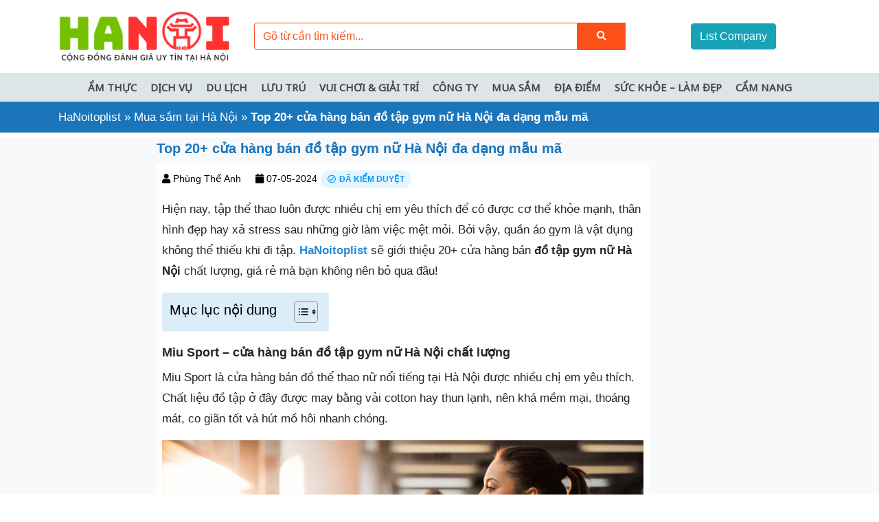

--- FILE ---
content_type: text/html; charset=UTF-8
request_url: https://www.hanoitoplist.com/mua-sam/top-20-cua-hang-ban-do-tap-gym-nu-ha-noi-tot-nhat
body_size: 28654
content:
<!DOCTYPE html><html lang="vi"><head><script data-no-optimize="1">var litespeed_docref=sessionStorage.getItem("litespeed_docref");litespeed_docref&&(Object.defineProperty(document,"referrer",{get:function(){return litespeed_docref}}),sessionStorage.removeItem("litespeed_docref"));</script> <meta charset="UTF-8"><meta http-equiv="X-UA-Compatible" content="IE=edge"><meta name="viewport" content="width=device-width, initial-scale=1"><link rel="profile" href="https://gmpg.org/xfn/11">
<!--[if lt IE 9]> <script src="https://oss.maxcdn.com/html5shiv/3.7.3/html5shiv.min.js"></script> <script src="https://oss.maxcdn.com/respond/1.4.2/respond.min.js"></script> <![endif]--> <script type="litespeed/javascript">(function(html){html.className=html.className.replace(/\bno-js\b/,'js')})(document.documentElement)</script> <meta name='robots' content='index, follow, max-image-preview:large, max-snippet:-1, max-video-preview:-1' /><style>img:is([sizes="auto" i], [sizes^="auto," i]) { contain-intrinsic-size: 3000px 1500px }</style><title>Top 20+ cửa hàng bán đồ tập gym nữ Hà Nội đa dạng mẫu mã</title><meta name="description" content="Bạn cần tìm cửa hàng bán đồ tập gym nữ Hà Nội chất lượng cho việc tập thể dục của mình. Hãy bỏ túi ngay 20+ cửa hàng bán đồ tập gym nữ Hà Nội tốt nhất nhé!" /><link rel="canonical" href="https://www.hanoitoplist.com/mua-sam/top-20-cua-hang-ban-do-tap-gym-nu-ha-noi-tot-nhat" /><meta property="og:locale" content="vi_VN" /><meta property="og:type" content="article" /><meta property="og:title" content="Top 20+ cửa hàng bán đồ tập gym nữ Hà Nội đa dạng mẫu mã" /><meta property="og:description" content="Bạn cần tìm cửa hàng bán đồ tập gym nữ Hà Nội chất lượng cho việc tập thể dục của mình. Hãy bỏ túi ngay 20+ cửa hàng bán đồ tập gym nữ Hà Nội tốt nhất nhé!" /><meta property="og:url" content="https://www.hanoitoplist.com/mua-sam/top-20-cua-hang-ban-do-tap-gym-nu-ha-noi-tot-nhat" /><meta property="og:site_name" content="Hà Nội Toplist" /><meta property="article:published_time" content="2024-05-07T05:08:43+00:00" /><meta property="article:modified_time" content="2026-01-15T06:32:16+00:00" /><meta property="og:image" content="https://www.hanoitoplist.com/wp-content/uploads/2020/08/top-10-cua-hang-ban-do-tap-gym-nu-ha-noi-tot-nhat.jpg" /><meta property="og:image:width" content="700" /><meta property="og:image:height" content="420" /><meta property="og:image:type" content="image/jpeg" /><meta name="author" content="Phùng Thế Anh" /><meta name="twitter:card" content="summary_large_image" /> <script type="application/ld+json" class="yoast-schema-graph">{"@context":"https://schema.org","@graph":[{"@type":"Article","@id":"https://www.hanoitoplist.com/mua-sam/top-20-cua-hang-ban-do-tap-gym-nu-ha-noi-tot-nhat#article","isPartOf":{"@id":"https://www.hanoitoplist.com/mua-sam/top-20-cua-hang-ban-do-tap-gym-nu-ha-noi-tot-nhat"},"author":{"name":"Phùng Thế Anh","@id":"https://www.hanoitoplist.com/#/schema/person/5c397cd0ef71224f8f710b017eac7de9"},"headline":"Top 20+ cửa hàng bán đồ tập gym nữ Hà Nội đa dạng mẫu mã","datePublished":"2024-05-07T05:08:43+00:00","dateModified":"2026-01-15T06:32:16+00:00","mainEntityOfPage":{"@id":"https://www.hanoitoplist.com/mua-sam/top-20-cua-hang-ban-do-tap-gym-nu-ha-noi-tot-nhat"},"wordCount":4178,"commentCount":0,"publisher":{"@id":"https://www.hanoitoplist.com/#organization"},"image":{"@id":"https://www.hanoitoplist.com/mua-sam/top-20-cua-hang-ban-do-tap-gym-nu-ha-noi-tot-nhat#primaryimage"},"thumbnailUrl":"https://www.hanoitoplist.com/wp-content/uploads/2020/08/top-10-cua-hang-ban-do-tap-gym-nu-ha-noi-tot-nhat.jpg","articleSection":["Mua sắm tại Hà Nội"],"inLanguage":"vi","potentialAction":[{"@type":"CommentAction","name":"Comment","target":["https://www.hanoitoplist.com/mua-sam/top-20-cua-hang-ban-do-tap-gym-nu-ha-noi-tot-nhat#respond"]}]},{"@type":"WebPage","@id":"https://www.hanoitoplist.com/mua-sam/top-20-cua-hang-ban-do-tap-gym-nu-ha-noi-tot-nhat","url":"https://www.hanoitoplist.com/mua-sam/top-20-cua-hang-ban-do-tap-gym-nu-ha-noi-tot-nhat","name":"Top 20+ cửa hàng bán đồ tập gym nữ Hà Nội đa dạng mẫu mã","isPartOf":{"@id":"https://www.hanoitoplist.com/#website"},"primaryImageOfPage":{"@id":"https://www.hanoitoplist.com/mua-sam/top-20-cua-hang-ban-do-tap-gym-nu-ha-noi-tot-nhat#primaryimage"},"image":{"@id":"https://www.hanoitoplist.com/mua-sam/top-20-cua-hang-ban-do-tap-gym-nu-ha-noi-tot-nhat#primaryimage"},"thumbnailUrl":"https://www.hanoitoplist.com/wp-content/uploads/2020/08/top-10-cua-hang-ban-do-tap-gym-nu-ha-noi-tot-nhat.jpg","datePublished":"2024-05-07T05:08:43+00:00","dateModified":"2026-01-15T06:32:16+00:00","description":"Bạn cần tìm cửa hàng bán đồ tập gym nữ Hà Nội chất lượng cho việc tập thể dục của mình. Hãy bỏ túi ngay 20+ cửa hàng bán đồ tập gym nữ Hà Nội tốt nhất nhé!","breadcrumb":{"@id":"https://www.hanoitoplist.com/mua-sam/top-20-cua-hang-ban-do-tap-gym-nu-ha-noi-tot-nhat#breadcrumb"},"inLanguage":"vi","potentialAction":[{"@type":"ReadAction","target":["https://www.hanoitoplist.com/mua-sam/top-20-cua-hang-ban-do-tap-gym-nu-ha-noi-tot-nhat"]}]},{"@type":"ImageObject","inLanguage":"vi","@id":"https://www.hanoitoplist.com/mua-sam/top-20-cua-hang-ban-do-tap-gym-nu-ha-noi-tot-nhat#primaryimage","url":"https://www.hanoitoplist.com/wp-content/uploads/2020/08/top-10-cua-hang-ban-do-tap-gym-nu-ha-noi-tot-nhat.jpg","contentUrl":"https://www.hanoitoplist.com/wp-content/uploads/2020/08/top-10-cua-hang-ban-do-tap-gym-nu-ha-noi-tot-nhat.jpg","width":700,"height":420,"caption":"top-10-cua-hang-ban-do-tap-gym-nu-ha-noi-tot-nhat"},{"@type":"BreadcrumbList","@id":"https://www.hanoitoplist.com/mua-sam/top-20-cua-hang-ban-do-tap-gym-nu-ha-noi-tot-nhat#breadcrumb","itemListElement":[{"@type":"ListItem","position":1,"name":"HaNoitoplist","item":"https://www.hanoitoplist.com/"},{"@type":"ListItem","position":2,"name":"Mua sắm tại Hà Nội","item":"https://www.hanoitoplist.com/mua-sam"},{"@type":"ListItem","position":3,"name":"Top 20+ cửa hàng bán đồ tập gym nữ Hà Nội đa dạng mẫu mã"}]},{"@type":"WebSite","@id":"https://www.hanoitoplist.com/#website","url":"https://www.hanoitoplist.com/","name":"Hà Nội Toplist","description":"Cộng đồng đánh giá uy tín tại Hà Nội","publisher":{"@id":"https://www.hanoitoplist.com/#organization"},"potentialAction":[{"@type":"SearchAction","target":{"@type":"EntryPoint","urlTemplate":"https://www.hanoitoplist.com/?s={search_term_string}"},"query-input":{"@type":"PropertyValueSpecification","valueRequired":true,"valueName":"search_term_string"}}],"inLanguage":"vi"},{"@type":"Organization","@id":"https://www.hanoitoplist.com/#organization","name":"HanoiToplist","url":"https://www.hanoitoplist.com/","logo":{"@type":"ImageObject","inLanguage":"vi","@id":"https://www.hanoitoplist.com/#/schema/logo/image/","url":"https://www.hanoitoplist.com/wp-content/uploads/2019/06/cover.png","contentUrl":"https://www.hanoitoplist.com/wp-content/uploads/2019/06/cover.png","width":800,"height":418,"caption":"HanoiToplist"},"image":{"@id":"https://www.hanoitoplist.com/#/schema/logo/image/"},"publishingPrinciples":"https://www.hanoitoplist.com/cach-chung-toi-danh-gia-va-xep-hang","ownershipFundingInfo":"https://www.hanoitoplist.com/gioi-thieu"},{"@type":"Person","@id":"https://www.hanoitoplist.com/#/schema/person/5c397cd0ef71224f8f710b017eac7de9","name":"Phùng Thế Anh","image":{"@type":"ImageObject","inLanguage":"vi","@id":"https://www.hanoitoplist.com/#/schema/person/image/","url":"https://secure.gravatar.com/avatar/15efbc0a33fa620f6b2c564d78105377054b8d726458f9659a206dc6de8b94a3?s=96&r=g","contentUrl":"https://secure.gravatar.com/avatar/15efbc0a33fa620f6b2c564d78105377054b8d726458f9659a206dc6de8b94a3?s=96&r=g","caption":"Phùng Thế Anh"},"description":"HaNoitoplist.com là website giới thiệu, đánh giá về công ty, dịch vụ, địa điểm vui chơi giải trí uy tín và chất lượng tại Hà Nội. Chúng tôi luôn nỗ lực từng ngày nhằm mang lại cho khách hàng những giá trị thiết thực nhất.","url":"https://www.hanoitoplist.com/author/hanoitoplist"}]}</script> <link rel="alternate" type="application/rss+xml" title="Dòng thông tin Hà Nội Toplist &raquo;" href="https://www.hanoitoplist.com/feed" /><link rel="alternate" type="application/rss+xml" title="Hà Nội Toplist &raquo; Dòng bình luận" href="https://www.hanoitoplist.com/comments/feed" /><link rel="alternate" type="application/rss+xml" title="Hà Nội Toplist &raquo; Top 20+ cửa hàng bán đồ tập gym nữ Hà Nội đa dạng mẫu mã Dòng bình luận" href="https://www.hanoitoplist.com/mua-sam/top-20-cua-hang-ban-do-tap-gym-nu-ha-noi-tot-nhat/feed" /><link data-optimized="2" rel="stylesheet" href="https://www.hanoitoplist.com/wp-content/litespeed/css/214742a4a84a32d4a95fc76953b181a9.css?ver=139c2" /><style id='classic-theme-styles-inline-css' type='text/css'>/*! This file is auto-generated */
.wp-block-button__link{color:#fff;background-color:#32373c;border-radius:9999px;box-shadow:none;text-decoration:none;padding:calc(.667em + 2px) calc(1.333em + 2px);font-size:1.125em}.wp-block-file__button{background:#32373c;color:#fff;text-decoration:none}</style><style id='global-styles-inline-css' type='text/css'>:root{--wp--preset--aspect-ratio--square: 1;--wp--preset--aspect-ratio--4-3: 4/3;--wp--preset--aspect-ratio--3-4: 3/4;--wp--preset--aspect-ratio--3-2: 3/2;--wp--preset--aspect-ratio--2-3: 2/3;--wp--preset--aspect-ratio--16-9: 16/9;--wp--preset--aspect-ratio--9-16: 9/16;--wp--preset--color--black: #000000;--wp--preset--color--cyan-bluish-gray: #abb8c3;--wp--preset--color--white: #ffffff;--wp--preset--color--pale-pink: #f78da7;--wp--preset--color--vivid-red: #cf2e2e;--wp--preset--color--luminous-vivid-orange: #ff6900;--wp--preset--color--luminous-vivid-amber: #fcb900;--wp--preset--color--light-green-cyan: #7bdcb5;--wp--preset--color--vivid-green-cyan: #00d084;--wp--preset--color--pale-cyan-blue: #8ed1fc;--wp--preset--color--vivid-cyan-blue: #0693e3;--wp--preset--color--vivid-purple: #9b51e0;--wp--preset--gradient--vivid-cyan-blue-to-vivid-purple: linear-gradient(135deg,rgba(6,147,227,1) 0%,rgb(155,81,224) 100%);--wp--preset--gradient--light-green-cyan-to-vivid-green-cyan: linear-gradient(135deg,rgb(122,220,180) 0%,rgb(0,208,130) 100%);--wp--preset--gradient--luminous-vivid-amber-to-luminous-vivid-orange: linear-gradient(135deg,rgba(252,185,0,1) 0%,rgba(255,105,0,1) 100%);--wp--preset--gradient--luminous-vivid-orange-to-vivid-red: linear-gradient(135deg,rgba(255,105,0,1) 0%,rgb(207,46,46) 100%);--wp--preset--gradient--very-light-gray-to-cyan-bluish-gray: linear-gradient(135deg,rgb(238,238,238) 0%,rgb(169,184,195) 100%);--wp--preset--gradient--cool-to-warm-spectrum: linear-gradient(135deg,rgb(74,234,220) 0%,rgb(151,120,209) 20%,rgb(207,42,186) 40%,rgb(238,44,130) 60%,rgb(251,105,98) 80%,rgb(254,248,76) 100%);--wp--preset--gradient--blush-light-purple: linear-gradient(135deg,rgb(255,206,236) 0%,rgb(152,150,240) 100%);--wp--preset--gradient--blush-bordeaux: linear-gradient(135deg,rgb(254,205,165) 0%,rgb(254,45,45) 50%,rgb(107,0,62) 100%);--wp--preset--gradient--luminous-dusk: linear-gradient(135deg,rgb(255,203,112) 0%,rgb(199,81,192) 50%,rgb(65,88,208) 100%);--wp--preset--gradient--pale-ocean: linear-gradient(135deg,rgb(255,245,203) 0%,rgb(182,227,212) 50%,rgb(51,167,181) 100%);--wp--preset--gradient--electric-grass: linear-gradient(135deg,rgb(202,248,128) 0%,rgb(113,206,126) 100%);--wp--preset--gradient--midnight: linear-gradient(135deg,rgb(2,3,129) 0%,rgb(40,116,252) 100%);--wp--preset--font-size--small: 13px;--wp--preset--font-size--medium: 20px;--wp--preset--font-size--large: 36px;--wp--preset--font-size--x-large: 42px;--wp--preset--spacing--20: 0.44rem;--wp--preset--spacing--30: 0.67rem;--wp--preset--spacing--40: 1rem;--wp--preset--spacing--50: 1.5rem;--wp--preset--spacing--60: 2.25rem;--wp--preset--spacing--70: 3.38rem;--wp--preset--spacing--80: 5.06rem;--wp--preset--shadow--natural: 6px 6px 9px rgba(0, 0, 0, 0.2);--wp--preset--shadow--deep: 12px 12px 50px rgba(0, 0, 0, 0.4);--wp--preset--shadow--sharp: 6px 6px 0px rgba(0, 0, 0, 0.2);--wp--preset--shadow--outlined: 6px 6px 0px -3px rgba(255, 255, 255, 1), 6px 6px rgba(0, 0, 0, 1);--wp--preset--shadow--crisp: 6px 6px 0px rgba(0, 0, 0, 1);}:where(.is-layout-flex){gap: 0.5em;}:where(.is-layout-grid){gap: 0.5em;}body .is-layout-flex{display: flex;}.is-layout-flex{flex-wrap: wrap;align-items: center;}.is-layout-flex > :is(*, div){margin: 0;}body .is-layout-grid{display: grid;}.is-layout-grid > :is(*, div){margin: 0;}:where(.wp-block-columns.is-layout-flex){gap: 2em;}:where(.wp-block-columns.is-layout-grid){gap: 2em;}:where(.wp-block-post-template.is-layout-flex){gap: 1.25em;}:where(.wp-block-post-template.is-layout-grid){gap: 1.25em;}.has-black-color{color: var(--wp--preset--color--black) !important;}.has-cyan-bluish-gray-color{color: var(--wp--preset--color--cyan-bluish-gray) !important;}.has-white-color{color: var(--wp--preset--color--white) !important;}.has-pale-pink-color{color: var(--wp--preset--color--pale-pink) !important;}.has-vivid-red-color{color: var(--wp--preset--color--vivid-red) !important;}.has-luminous-vivid-orange-color{color: var(--wp--preset--color--luminous-vivid-orange) !important;}.has-luminous-vivid-amber-color{color: var(--wp--preset--color--luminous-vivid-amber) !important;}.has-light-green-cyan-color{color: var(--wp--preset--color--light-green-cyan) !important;}.has-vivid-green-cyan-color{color: var(--wp--preset--color--vivid-green-cyan) !important;}.has-pale-cyan-blue-color{color: var(--wp--preset--color--pale-cyan-blue) !important;}.has-vivid-cyan-blue-color{color: var(--wp--preset--color--vivid-cyan-blue) !important;}.has-vivid-purple-color{color: var(--wp--preset--color--vivid-purple) !important;}.has-black-background-color{background-color: var(--wp--preset--color--black) !important;}.has-cyan-bluish-gray-background-color{background-color: var(--wp--preset--color--cyan-bluish-gray) !important;}.has-white-background-color{background-color: var(--wp--preset--color--white) !important;}.has-pale-pink-background-color{background-color: var(--wp--preset--color--pale-pink) !important;}.has-vivid-red-background-color{background-color: var(--wp--preset--color--vivid-red) !important;}.has-luminous-vivid-orange-background-color{background-color: var(--wp--preset--color--luminous-vivid-orange) !important;}.has-luminous-vivid-amber-background-color{background-color: var(--wp--preset--color--luminous-vivid-amber) !important;}.has-light-green-cyan-background-color{background-color: var(--wp--preset--color--light-green-cyan) !important;}.has-vivid-green-cyan-background-color{background-color: var(--wp--preset--color--vivid-green-cyan) !important;}.has-pale-cyan-blue-background-color{background-color: var(--wp--preset--color--pale-cyan-blue) !important;}.has-vivid-cyan-blue-background-color{background-color: var(--wp--preset--color--vivid-cyan-blue) !important;}.has-vivid-purple-background-color{background-color: var(--wp--preset--color--vivid-purple) !important;}.has-black-border-color{border-color: var(--wp--preset--color--black) !important;}.has-cyan-bluish-gray-border-color{border-color: var(--wp--preset--color--cyan-bluish-gray) !important;}.has-white-border-color{border-color: var(--wp--preset--color--white) !important;}.has-pale-pink-border-color{border-color: var(--wp--preset--color--pale-pink) !important;}.has-vivid-red-border-color{border-color: var(--wp--preset--color--vivid-red) !important;}.has-luminous-vivid-orange-border-color{border-color: var(--wp--preset--color--luminous-vivid-orange) !important;}.has-luminous-vivid-amber-border-color{border-color: var(--wp--preset--color--luminous-vivid-amber) !important;}.has-light-green-cyan-border-color{border-color: var(--wp--preset--color--light-green-cyan) !important;}.has-vivid-green-cyan-border-color{border-color: var(--wp--preset--color--vivid-green-cyan) !important;}.has-pale-cyan-blue-border-color{border-color: var(--wp--preset--color--pale-cyan-blue) !important;}.has-vivid-cyan-blue-border-color{border-color: var(--wp--preset--color--vivid-cyan-blue) !important;}.has-vivid-purple-border-color{border-color: var(--wp--preset--color--vivid-purple) !important;}.has-vivid-cyan-blue-to-vivid-purple-gradient-background{background: var(--wp--preset--gradient--vivid-cyan-blue-to-vivid-purple) !important;}.has-light-green-cyan-to-vivid-green-cyan-gradient-background{background: var(--wp--preset--gradient--light-green-cyan-to-vivid-green-cyan) !important;}.has-luminous-vivid-amber-to-luminous-vivid-orange-gradient-background{background: var(--wp--preset--gradient--luminous-vivid-amber-to-luminous-vivid-orange) !important;}.has-luminous-vivid-orange-to-vivid-red-gradient-background{background: var(--wp--preset--gradient--luminous-vivid-orange-to-vivid-red) !important;}.has-very-light-gray-to-cyan-bluish-gray-gradient-background{background: var(--wp--preset--gradient--very-light-gray-to-cyan-bluish-gray) !important;}.has-cool-to-warm-spectrum-gradient-background{background: var(--wp--preset--gradient--cool-to-warm-spectrum) !important;}.has-blush-light-purple-gradient-background{background: var(--wp--preset--gradient--blush-light-purple) !important;}.has-blush-bordeaux-gradient-background{background: var(--wp--preset--gradient--blush-bordeaux) !important;}.has-luminous-dusk-gradient-background{background: var(--wp--preset--gradient--luminous-dusk) !important;}.has-pale-ocean-gradient-background{background: var(--wp--preset--gradient--pale-ocean) !important;}.has-electric-grass-gradient-background{background: var(--wp--preset--gradient--electric-grass) !important;}.has-midnight-gradient-background{background: var(--wp--preset--gradient--midnight) !important;}.has-small-font-size{font-size: var(--wp--preset--font-size--small) !important;}.has-medium-font-size{font-size: var(--wp--preset--font-size--medium) !important;}.has-large-font-size{font-size: var(--wp--preset--font-size--large) !important;}.has-x-large-font-size{font-size: var(--wp--preset--font-size--x-large) !important;}
:where(.wp-block-post-template.is-layout-flex){gap: 1.25em;}:where(.wp-block-post-template.is-layout-grid){gap: 1.25em;}
:where(.wp-block-columns.is-layout-flex){gap: 2em;}:where(.wp-block-columns.is-layout-grid){gap: 2em;}
:root :where(.wp-block-pullquote){font-size: 1.5em;line-height: 1.6;}</style><style id='ez-toc-inline-css' type='text/css'>div#ez-toc-container .ez-toc-title {font-size: 120%;}div#ez-toc-container .ez-toc-title {font-weight: 500;}div#ez-toc-container ul li , div#ez-toc-container ul li a {font-size: 14pt;}div#ez-toc-container ul li , div#ez-toc-container ul li a {font-weight: 500;}div#ez-toc-container nav ul ul li {font-size: 90%;}div#ez-toc-container {background: #dbedf9;border: 1px solid #dbedf9;}div#ez-toc-container p.ez-toc-title , #ez-toc-container .ez_toc_custom_title_icon , #ez-toc-container .ez_toc_custom_toc_icon {color: #000000;}div#ez-toc-container ul.ez-toc-list a {color: #428bca;}div#ez-toc-container ul.ez-toc-list a:hover {color: #428bca;}div#ez-toc-container ul.ez-toc-list a:visited {color: #428bca;}
.ez-toc-container-direction {direction: ltr;}.ez-toc-counter ul{counter-reset: item ;}.ez-toc-counter nav ul li a::before {content: counters(item, '.', decimal) '. ';display: inline-block;counter-increment: item;flex-grow: 0;flex-shrink: 0;margin-right: .2em; float: left; }.ez-toc-widget-direction {direction: ltr;}.ez-toc-widget-container ul{counter-reset: item ;}.ez-toc-widget-container nav ul li a::before {content: counters(item, '.', decimal) '. ';display: inline-block;counter-increment: item;flex-grow: 0;flex-shrink: 0;margin-right: .2em; float: left; }</style> <script id="my_loadmore-js-extra" type="litespeed/javascript">var misha_loadmore_params={"ajaxurl":"https:\/\/www.hanoitoplist.com\/wp-admin\/admin-ajax.php","posts":"{\"page\":0,\"name\":\"top-20-cua-hang-ban-do-tap-gym-nu-ha-noi-tot-nhat\",\"category_name\":\"mua-sam\",\"error\":\"\",\"m\":\"\",\"p\":0,\"post_parent\":\"\",\"subpost\":\"\",\"subpost_id\":\"\",\"attachment\":\"\",\"attachment_id\":0,\"pagename\":\"\",\"page_id\":0,\"second\":\"\",\"minute\":\"\",\"hour\":\"\",\"day\":0,\"monthnum\":0,\"year\":0,\"w\":0,\"tag\":\"\",\"cat\":\"\",\"tag_id\":\"\",\"author\":\"\",\"author_name\":\"\",\"feed\":\"\",\"tb\":\"\",\"paged\":0,\"meta_key\":\"\",\"meta_value\":\"\",\"preview\":\"\",\"s\":\"\",\"sentence\":\"\",\"title\":\"\",\"fields\":\"all\",\"menu_order\":\"\",\"embed\":\"\",\"category__in\":[],\"category__not_in\":[],\"category__and\":[],\"post__in\":[],\"post__not_in\":[],\"post_name__in\":[],\"tag__in\":[],\"tag__not_in\":[],\"tag__and\":[],\"tag_slug__in\":[],\"tag_slug__and\":[],\"post_parent__in\":[],\"post_parent__not_in\":[],\"author__in\":[],\"author__not_in\":[],\"search_columns\":[],\"ignore_sticky_posts\":false,\"suppress_filters\":false,\"cache_results\":true,\"update_post_term_cache\":true,\"update_menu_item_cache\":false,\"lazy_load_term_meta\":true,\"update_post_meta_cache\":true,\"post_type\":\"\",\"posts_per_page\":9,\"nopaging\":false,\"comments_per_page\":\"50\",\"no_found_rows\":false,\"order\":\"DESC\"}","current_page":"1","max_page":"0"}</script> <link rel="https://api.w.org/" href="https://www.hanoitoplist.com/wp-json/" /><link rel="alternate" title="JSON" type="application/json" href="https://www.hanoitoplist.com/wp-json/wp/v2/posts/18576" /><link rel="alternate" title="oNhúng (JSON)" type="application/json+oembed" href="https://www.hanoitoplist.com/wp-json/oembed/1.0/embed?url=https%3A%2F%2Fwww.hanoitoplist.com%2Fmua-sam%2Ftop-20-cua-hang-ban-do-tap-gym-nu-ha-noi-tot-nhat" /><link rel="alternate" title="oNhúng (XML)" type="text/xml+oembed" href="https://www.hanoitoplist.com/wp-json/oembed/1.0/embed?url=https%3A%2F%2Fwww.hanoitoplist.com%2Fmua-sam%2Ftop-20-cua-hang-ban-do-tap-gym-nu-ha-noi-tot-nhat&#038;format=xml" />
 <script type="litespeed/javascript" data-src="https://www.googletagmanager.com/gtag/js?id=UA-141357527-1"></script> <script type="litespeed/javascript">window.dataLayer=window.dataLayer||[];function gtag(){dataLayer.push(arguments)}
gtag('js',new Date());gtag('config','UA-141357527-1')</script> <script type="application/ld+json">{
    "@context": "https://schema.org/",
    "@type": "CreativeWorkSeries",
    "name": "Top 20+ cửa hàng bán đồ tập gym nữ Hà Nội đa dạng mẫu mã",
    "aggregateRating": {
        "@type": "AggregateRating",
        "ratingValue": "3.1",
        "bestRating": "5",
        "ratingCount": "43"
    }
}</script> <meta property="fb:app_id" content=""><meta property="fb:admins" content=""/><link rel="icon" href="https://www.hanoitoplist.com/wp-content/uploads/2019/06/cropped-favicon-hanoitoplist-32x32.png" sizes="32x32" /><link rel="icon" href="https://www.hanoitoplist.com/wp-content/uploads/2019/06/cropped-favicon-hanoitoplist-192x192.png" sizes="192x192" /><link rel="apple-touch-icon" href="https://www.hanoitoplist.com/wp-content/uploads/2019/06/cropped-favicon-hanoitoplist-180x180.png" /><meta name="msapplication-TileImage" content="https://www.hanoitoplist.com/wp-content/uploads/2019/06/cropped-favicon-hanoitoplist-270x270.png" /><meta name="google-adsense-account" content="ca-pub-3954244731644046"> <script type="litespeed/javascript" data-src="https://pagead2.googlesyndication.com/pagead/js/adsbygoogle.js?client=ca-pub-3954244731644046"
     crossorigin="anonymous"></script></head><body data-rsssl=1 class="wp-singular post-template-default single single-post postid-18576 single-format-standard wp-theme-danhgiasao"><header class="header relative p-2"><div class="container"><div class="row d-flex align-items-center"><div class="col-md-3">
<a class="menu-toggle mobile-btn position-left ml-1 ml-sm-0 d-lg-none">
<i class="fa fa-bars text-white"></i>
</a><div class="logo mt-1 mb-1 text-center text-sm-left">
<a href="https://www.hanoitoplist.com" title="Hà Nội Toplist" data-wpel-link="internal">
<img src="https://hanoitoplist.com/wp-content/uploads/2019/05/logo-hanoitoplist-moi.png" alt="Hà Nội Toplist" class="img-fluid" width="250">
</a></div>
<a class="menu-search mobile-btn position-right mr-1 mr-sm-0 d-lg-none" href="https://hanoitoplist.com/company/" data-wpel-link="internal">
<i class="fa fa-building text-white"></i>
</a></div><div class="col-md-6"><div class=""><form role="search" method="get" class="search-form" action="https://www.hanoitoplist.com/"><div class="align-items-center"><div class="input-group">
<input type="search" class="form-control" placeholder="Gõ từ cần tìm kiếm..." value="" name="s" /><div class="input-group-prepend">
<button class="btn buttom-search" type="submit"><i class="fa fa-search"></i></button></div></div></div></form></div></div><div class="col-md-3 text-center d-none d-sm-block">
<a href="https://hanoitoplist.com/company/" class="btn btn-info btn-inline-block" data-wpel-link="internal">List Company</a></div></div></div></header><nav class="menu-primary clearfix d-none d-sm-none d-md-block"><ul id="menu-menu-top" class="container-fluid"><li id="menu-item-154" class="menu-item menu-item-type-taxonomy menu-item-object-category menu-item-has-children menu-item-154"><a href="https://www.hanoitoplist.com/am-thuc" data-wpel-link="internal">Ẩm thực</a><ul class="sub-menu"><li id="menu-item-75517" class="menu-item menu-item-type-taxonomy menu-item-object-category menu-item-75517"><a href="https://www.hanoitoplist.com/am-thuc/nha-hang" data-wpel-link="internal">Nhà hàng tại Hà Nội</a></li><li id="menu-item-75516" class="menu-item menu-item-type-taxonomy menu-item-object-category menu-item-75516"><a href="https://www.hanoitoplist.com/am-thuc/ca-phe-tra-sua" data-wpel-link="internal">Cà phê &#038; Trà sữa tại Hà Nội</a></li></ul></li><li id="menu-item-157" class="menu-item menu-item-type-taxonomy menu-item-object-category menu-item-157"><a href="https://www.hanoitoplist.com/dich-vu" data-wpel-link="internal">Dịch vụ</a></li><li id="menu-item-159" class="menu-item menu-item-type-taxonomy menu-item-object-category menu-item-159"><a href="https://www.hanoitoplist.com/du-lich" data-wpel-link="internal">Du lịch</a></li><li id="menu-item-161" class="menu-item menu-item-type-taxonomy menu-item-object-category menu-item-has-children menu-item-161"><a href="https://www.hanoitoplist.com/luu-tru" data-wpel-link="internal">Lưu trú</a><ul class="sub-menu"><li id="menu-item-162" class="menu-item menu-item-type-taxonomy menu-item-object-category menu-item-162"><a href="https://www.hanoitoplist.com/luu-tru/homestay" data-wpel-link="internal">Homestay tại Hà Nội</a></li><li id="menu-item-163" class="menu-item menu-item-type-taxonomy menu-item-object-category menu-item-163"><a href="https://www.hanoitoplist.com/luu-tru/khach-san" data-wpel-link="internal">Khách sạn tại Hà Nội</a></li><li id="menu-item-164" class="menu-item menu-item-type-taxonomy menu-item-object-category menu-item-164"><a href="https://www.hanoitoplist.com/luu-tru/nha-nghi" data-wpel-link="internal">Nhà nghỉ tại Hà Nội</a></li></ul></li><li id="menu-item-160" class="menu-item menu-item-type-taxonomy menu-item-object-category menu-item-160"><a href="https://www.hanoitoplist.com/vui-choi-giai-tri" data-wpel-link="internal">Vui chơi &#038; Giải trí</a></li><li id="menu-item-156" class="menu-item menu-item-type-taxonomy menu-item-object-category menu-item-156"><a href="https://www.hanoitoplist.com/cong-ty" data-wpel-link="internal">Công ty</a></li><li id="menu-item-165" class="menu-item menu-item-type-taxonomy menu-item-object-category current-post-ancestor current-menu-parent current-post-parent menu-item-165"><a href="https://www.hanoitoplist.com/mua-sam" data-wpel-link="internal">Mua sắm</a></li><li id="menu-item-168" class="menu-item menu-item-type-taxonomy menu-item-object-category menu-item-168"><a href="https://www.hanoitoplist.com/trung-tam-dia-diem" data-wpel-link="internal">Địa điểm</a></li><li id="menu-item-169" class="menu-item menu-item-type-taxonomy menu-item-object-category menu-item-169"><a href="https://www.hanoitoplist.com/y-te-suc-khoe-lam-dep" data-wpel-link="internal">Sức khỏe &#8211; Làm đẹp</a></li><li id="menu-item-155" class="menu-item menu-item-type-taxonomy menu-item-object-category menu-item-155"><a href="https://www.hanoitoplist.com/cam-nang" data-wpel-link="internal">Cẩm nang</a></li></ul></nav><div class="menu-responsive background-mobile bg-wrap"><ul id="menu-menu-top-1" class="menu-all container"><li class="menu-item menu-item-type-taxonomy menu-item-object-category menu-item-has-children menu-item-154"><a href="https://www.hanoitoplist.com/am-thuc" data-wpel-link="internal">Ẩm thực</a><ul class="sub-menu"><li class="menu-item menu-item-type-taxonomy menu-item-object-category menu-item-75517"><a href="https://www.hanoitoplist.com/am-thuc/nha-hang" data-wpel-link="internal">Nhà hàng tại Hà Nội</a></li><li class="menu-item menu-item-type-taxonomy menu-item-object-category menu-item-75516"><a href="https://www.hanoitoplist.com/am-thuc/ca-phe-tra-sua" data-wpel-link="internal">Cà phê &#038; Trà sữa tại Hà Nội</a></li></ul></li><li class="menu-item menu-item-type-taxonomy menu-item-object-category menu-item-157"><a href="https://www.hanoitoplist.com/dich-vu" data-wpel-link="internal">Dịch vụ</a></li><li class="menu-item menu-item-type-taxonomy menu-item-object-category menu-item-159"><a href="https://www.hanoitoplist.com/du-lich" data-wpel-link="internal">Du lịch</a></li><li class="menu-item menu-item-type-taxonomy menu-item-object-category menu-item-has-children menu-item-161"><a href="https://www.hanoitoplist.com/luu-tru" data-wpel-link="internal">Lưu trú</a><ul class="sub-menu"><li class="menu-item menu-item-type-taxonomy menu-item-object-category menu-item-162"><a href="https://www.hanoitoplist.com/luu-tru/homestay" data-wpel-link="internal">Homestay tại Hà Nội</a></li><li class="menu-item menu-item-type-taxonomy menu-item-object-category menu-item-163"><a href="https://www.hanoitoplist.com/luu-tru/khach-san" data-wpel-link="internal">Khách sạn tại Hà Nội</a></li><li class="menu-item menu-item-type-taxonomy menu-item-object-category menu-item-164"><a href="https://www.hanoitoplist.com/luu-tru/nha-nghi" data-wpel-link="internal">Nhà nghỉ tại Hà Nội</a></li></ul></li><li class="menu-item menu-item-type-taxonomy menu-item-object-category menu-item-160"><a href="https://www.hanoitoplist.com/vui-choi-giai-tri" data-wpel-link="internal">Vui chơi &#038; Giải trí</a></li><li class="menu-item menu-item-type-taxonomy menu-item-object-category menu-item-156"><a href="https://www.hanoitoplist.com/cong-ty" data-wpel-link="internal">Công ty</a></li><li class="menu-item menu-item-type-taxonomy menu-item-object-category current-post-ancestor current-menu-parent current-post-parent menu-item-165"><a href="https://www.hanoitoplist.com/mua-sam" data-wpel-link="internal">Mua sắm</a></li><li class="menu-item menu-item-type-taxonomy menu-item-object-category menu-item-168"><a href="https://www.hanoitoplist.com/trung-tam-dia-diem" data-wpel-link="internal">Địa điểm</a></li><li class="menu-item menu-item-type-taxonomy menu-item-object-category menu-item-169"><a href="https://www.hanoitoplist.com/y-te-suc-khoe-lam-dep" data-wpel-link="internal">Sức khỏe &#8211; Làm đẹp</a></li><li class="menu-item menu-item-type-taxonomy menu-item-object-category menu-item-155"><a href="https://www.hanoitoplist.com/cam-nang" data-wpel-link="internal">Cẩm nang</a></li></ul></div><div class="breadcrumbs"><div class="container">
<span><span><a href="https://www.hanoitoplist.com/" data-wpel-link="internal">HaNoitoplist</a></span> » <span><a href="https://www.hanoitoplist.com/mua-sam" data-wpel-link="internal">Mua sắm tại Hà Nội</a></span> » <span class="breadcrumb_last" aria-current="page"><strong>Top 20+ cửa hàng bán đồ tập gym nữ Hà Nội đa dạng mẫu mã</strong></span></span></div></div><div class="bg-light mt-2"><div class="container-fluid"><div class="row"><div class="col-md-2"><div class="ads-single-left d-none d-sm-block"></div></div><div class="col-md-7"><main id="main" class="single-wrap" role="main"><div class="ads-single d-none d-sm-block"></div><h1 class="h1">Top 20+ cửa hàng bán đồ tập gym nữ Hà Nội đa dạng mẫu mã</h1><div class="p-2 bg-white"><div class="entry-meta mb-2">
<span class="d-inline-block mr-3"><i class="fa fa-user"></i> <a href="https://www.hanoitoplist.com/author/hanoitoplist" title="Đăng bởi Phùng Thế Anh" rel="author" data-wpel-link="internal">Phùng Thế Anh</a></span>
<span><i class="fa fa-calendar"></i> 07-05-2024</span>
<span class="verifired"><i class="far fa-check-circle"></i> Đã kiểm duyệt </span></div><div class=""><div class="entry-content mt-3 "><p>Hiện nay, tập thể thao luôn được nhiều chị em yêu thích để có được cơ thể khỏe mạnh, thân hình đẹp hay xả stress sau những giờ làm việc mệt mỏi. Bởi vậy, quần áo gym là vật dụng không thể thiếu khi đi tập. <a href="https://hanoitoplist.com/" data-wpel-link="internal"><strong>HaNoitoplist</strong></a> sẽ giới thiệu 20+ cửa hàng bán <strong>đồ tập gym nữ Hà Nội</strong> chất lượng, giá rẻ mà bạn không nên bỏ qua đâu!</p><div id="ez-toc-container" class="ez-toc-v2_0_75 counter-hierarchy ez-toc-counter ez-toc-custom ez-toc-container-direction"><div class="ez-toc-title-container"><p class="ez-toc-title" style="cursor:inherit">Mục lục nội dung</p>
<span class="ez-toc-title-toggle"><a href="#" class="ez-toc-pull-right ez-toc-btn ez-toc-btn-xs ez-toc-btn-default ez-toc-toggle" aria-label="Toggle Table of Content"><span class="ez-toc-js-icon-con"><span class=""><span class="eztoc-hide" style="display:none;">Toggle</span><span class="ez-toc-icon-toggle-span"><svg style="fill: #000000;color:#000000" xmlns="http://www.w3.org/2000/svg" class="list-377408" width="20px" height="20px" viewBox="0 0 24 24" fill="none"><path d="M6 6H4v2h2V6zm14 0H8v2h12V6zM4 11h2v2H4v-2zm16 0H8v2h12v-2zM4 16h2v2H4v-2zm16 0H8v2h12v-2z" fill="currentColor"></path></svg><svg style="fill: #000000;color:#000000" class="arrow-unsorted-368013" xmlns="http://www.w3.org/2000/svg" width="10px" height="10px" viewBox="0 0 24 24" version="1.2" baseProfile="tiny"><path d="M18.2 9.3l-6.2-6.3-6.2 6.3c-.2.2-.3.4-.3.7s.1.5.3.7c.2.2.4.3.7.3h11c.3 0 .5-.1.7-.3.2-.2.3-.5.3-.7s-.1-.5-.3-.7zM5.8 14.7l6.2 6.3 6.2-6.3c.2-.2.3-.5.3-.7s-.1-.5-.3-.7c-.2-.2-.4-.3-.7-.3h-11c-.3 0-.5.1-.7.3-.2.2-.3.5-.3.7s.1.5.3.7z"/></svg></span></span></span></a></span></div><nav><ul class='ez-toc-list ez-toc-list-level-1 eztoc-toggle-hide-by-default' ><li class='ez-toc-page-1 ez-toc-heading-level-2'><a class="ez-toc-link ez-toc-heading-1" href="#Miu_Sport_%E2%80%93_cua_hang_ban_do_tap_gym_nu_Ha_Noi_chat_luong">Miu Sport &#8211; cửa hàng bán đồ tập gym nữ Hà Nội chất lượng</a></li><li class='ez-toc-page-1 ez-toc-heading-level-2'><a class="ez-toc-link ez-toc-heading-2" href="#Cua_hang_KenSport_%E2%80%93_do_tap_gym_nu_gia_re_ha_noi">Cửa hàng KenSport &#8211; đồ tập gym nữ giá rẻ hà nội</a></li><li class='ez-toc-page-1 ez-toc-heading-level-2'><a class="ez-toc-link ez-toc-heading-3" href="#Activewear_%E2%80%93_do_tap_gym_nu_Ha_Noi">Activewear &#8211; đồ tập gym nữ Hà Nội</a></li><li class='ez-toc-page-1 ez-toc-heading-level-2'><a class="ez-toc-link ez-toc-heading-4" href="#Cua_hang_Chipi_%E2%80%93_dia_chi_ban_do_tap_gym_nu_o_ha_noi">Cửa hàng Chipi &#8211; địa chỉ bán đồ tập gym nữ ở hà nội</a></li><li class='ez-toc-page-1 ez-toc-heading-level-2'><a class="ez-toc-link ez-toc-heading-5" href="#Quan_ao_the_thao_nu_Gladimax">Quần áo thể thao nữ Gladimax</a></li><li class='ez-toc-page-1 ez-toc-heading-level-2'><a class="ez-toc-link ez-toc-heading-6" href="#Cua_hang_Pumped_Activewear">Cửa hàng Pumped Activewear</a></li><li class='ez-toc-page-1 ez-toc-heading-level-2'><a class="ez-toc-link ez-toc-heading-7" href="#MaxxSport_%E2%80%93_dia_chi_ban_do_tap_gym_nu_Ha_Noi_gia_tot">MaxxSport &#8211; địa chỉ bán đồ tập gym nữ Hà Nội giá tốt</a></li><li class='ez-toc-page-1 ez-toc-heading-level-2'><a class="ez-toc-link ez-toc-heading-8" href="#Quan_ao_gym_nu_Livan">Quần áo gym nữ Livan</a></li><li class='ez-toc-page-1 ez-toc-heading-level-2'><a class="ez-toc-link ez-toc-heading-9" href="#Do_tap_gym_nu_PROtrainingvn_Clothes">Đồ tập gym nữ PROtrainingvn Clothes</a></li><li class='ez-toc-page-1 ez-toc-heading-level-2'><a class="ez-toc-link ez-toc-heading-10" href="#Li-Ning_Sport_Viet_Nam_%E2%80%93_shop_do_tap_gym_nu_ha_noi">Li-Ning Sport Việt Nam &#8211; shop đồ tập gym nữ hà nội</a></li><li class='ez-toc-page-1 ez-toc-heading-level-2'><a class="ez-toc-link ez-toc-heading-11" href="#Do_tap_gym_Any_Sport">Đồ tập gym Any Sport</a></li><li class='ez-toc-page-1 ez-toc-heading-level-2'><a class="ez-toc-link ez-toc-heading-12" href="#Do_the_thao_nu_Kym_Sport">Đồ thể thao nữ Kym Sport</a></li><li class='ez-toc-page-1 ez-toc-heading-level-2'><a class="ez-toc-link ez-toc-heading-13" href="#Fitshop_%E2%80%93_Cua_hang_do_tap_gym_nu_Ha_Noi">Fitshop &#8211; Cửa hàng đồ tập gym nữ Hà Nội</a></li><li class='ez-toc-page-1 ez-toc-heading-level-2'><a class="ez-toc-link ez-toc-heading-14" href="#Shop_Pain_Gain">Shop Pain&amp;Gain</a></li><li class='ez-toc-page-1 ez-toc-heading-level-2'><a class="ez-toc-link ez-toc-heading-15" href="#Cua_hang_ban_do_tap_gym_nu_Ha_Noi_%E2%80%93_Kene_Sports">Cửa hàng bán đồ tập gym nữ Hà Nội &#8211; Kene Sports</a></li><li class='ez-toc-page-1 ez-toc-heading-level-2'><a class="ez-toc-link ez-toc-heading-16" href="#Shop_quan_ao_gym_Sport1vn">Shop quần áo gym Sport1.vn</a></li><li class='ez-toc-page-1 ez-toc-heading-level-2'><a class="ez-toc-link ez-toc-heading-17" href="#Shop_do_tap_gym_Zencib">Shop đồ tập gym Zencib</a></li></ul></nav></div><h2><span class="ez-toc-section" id="Miu_Sport_%E2%80%93_cua_hang_ban_do_tap_gym_nu_Ha_Noi_chat_luong"></span>Miu Sport &#8211; cửa hàng bán đồ tập gym nữ Hà Nội chất lượng<span class="ez-toc-section-end"></span></h2><p>Miu Sport là cửa hàng bán đồ thể thao nữ nổi tiếng tại Hà Nội được nhiều chị em yêu thích. Chất liệu đồ tập ở đây được may bằng vải cotton hay thun lạnh, nên khá mềm mại, thoáng mát, co giãn tốt và hút mồ hôi nhanh chóng.</p><p><img data-lazyloaded="1" src="[data-uri]" fetchpriority="high" decoding="async" class="aligncenter size-full wp-image-18718" data-src="https://hanoitoplist.com/wp-content/uploads/2020/08/do-tap-gym-nu-miu-sport-hanoitoplist.jpg" alt="do-tap-gym-nu-miu-sport-hanoitoplist" width="800" height="450" data-srcset="https://www.hanoitoplist.com/wp-content/uploads/2020/08/do-tap-gym-nu-miu-sport-hanoitoplist.jpg 800w, https://www.hanoitoplist.com/wp-content/uploads/2020/08/do-tap-gym-nu-miu-sport-hanoitoplist-768x432.jpg 768w" data-sizes="(max-width: 800px) 100vw, 800px" /></p><p>Ở Miu Sport chuyên bán</p><ul><li>Đồ tập gym nữ</li><li>Đồ tập yoga nữ</li><li>Bộ tập Zumba nữ</li><li>Phụ kiện tập</li></ul><p>Với nhiều mẫu mã đẹp, hàng may tận xưởng ở Việt Nam, bạn tha hồ tìm được cho mình sản phẩm ưng ý. Giá tiền hợp lý mà chất lượng thì miễn chê.</p><blockquote><p><strong>Thông tin liên hệ</strong><br />
Địa chỉ: <a href="https://goo.gl/maps/KjkRRK5k8mbuFWgV6" data-wpel-link="external" target="_blank" rel="nofollow external noopener noreferrer"><strong>235 ngõ 22 Tôn Thất Tùng, Hà Nội</strong></a><br />
Hotline: 0984.204.383<br />
Website: miusport.com</p></blockquote><p><div class="embed-responsive embed-responsive-16by9"><iframe data-lazyloaded="1" src="about:blank" class="embed-responsive-item" title="Bộ quần áo đồ tập gym yoga zumba aerobic cho nữ mùa hè hàng nike adidas cao cấp đẹp giá rẻ free ship" width="422" height="750" data-litespeed-src="https://www.youtube.com/embed/GBH7uUYsO6g?feature=oembed" frameborder="0" allow="accelerometer; autoplay; clipboard-write; encrypted-media; gyroscope; picture-in-picture; web-share" referrerpolicy="strict-origin-when-cross-origin" allowfullscreen></iframe></div></p><h2><span class="ez-toc-section" id="Cua_hang_KenSport_%E2%80%93_do_tap_gym_nu_gia_re_ha_noi"></span>Cửa hàng KenSport &#8211; <span data-sheets-value="{&quot;1&quot;:2,&quot;2&quot;:&quot;đồ tập gym nữ giá rẻ hà nội&quot;}" data-sheets-userformat="{&quot;2&quot;:4739,&quot;3&quot;:{&quot;1&quot;:0},&quot;4&quot;:[null,2,16777215],&quot;10&quot;:2,&quot;12&quot;:0,&quot;15&quot;:&quot;Arial&quot;}">đồ tập gym nữ giá rẻ hà nội</span><span class="ez-toc-section-end"></span></h2><p>Được thành lập vào năm 2012, từ 1 cửa hàng bán online nhỏ, đến nay, KenSport đã sở hữu cho mình chuỗi hệ thống bán lẻ đồ thể thao với 15 cửa hàng trên toàn quốc.</p><p><img data-lazyloaded="1" src="[data-uri]" decoding="async" class="aligncenter size-full wp-image-18720" data-src="https://hanoitoplist.com/wp-content/uploads/2020/08/cua-hang-kensport-hanoitoplist.jpg" alt="cua-hang-kensport-hanoitoplist" width="800" height="450" data-srcset="https://www.hanoitoplist.com/wp-content/uploads/2020/08/cua-hang-kensport-hanoitoplist.jpg 800w, https://www.hanoitoplist.com/wp-content/uploads/2020/08/cua-hang-kensport-hanoitoplist-768x432.jpg 768w" data-sizes="(max-width: 800px) 100vw, 800px" /></p><p>Mỗi tháng ở đây kêu cho ra mắt hơn 30 mẫu quần áo tập gym, aerobic, yoga, zumba cho khách hàng thoải mái chọn lựa mà không bị nhàm chán. Những kiểu dáng đẹp, chất liệu tốt, hỗ trợ tối đa người dùng trong quá trình luyện tập.</p><p>Danh mục sản phẩm đa dạng</p><ul><li>Quần áo tập gym cho nữ</li><li>Đồ tập yoga nữ</li><li>Đồ tập gym cho nam</li><li>Phụ kiện</li></ul><p>Chất lượng sản phẩm tốt đi kèm với giá cả hợp lý, vừa túi tiền của khách hàng. Vì vậy, nếu muốn mua đồ tập gym nữ thì đừng bỏ qua KenSport nhé!</p><blockquote><p><strong>Thông tin liên hệ</strong><br />
CN1: <a href="https://goo.gl/maps/MR6551w483YzHRWq9" data-wpel-link="external" target="_blank" rel="nofollow external noopener noreferrer"><strong>69 P. Nguyễn Cao, Phạm Đình Hổ, Hai Bà Trưng, Hà Nội</strong></a><br />
CN2: 1/155 Đặng Tiến Đông, phường Trung Liệt, quận Đống Đa<br />
CN3: 189C Lò Đúc, phường Đông Mác, quận Hai Bà Trưng<br />
CN4: 71 Tô Hiệu, Quận Hà Đông, Thành Phố Hà Nội<br />
CN5: 249 đường Cao Lỗ, Uy Nỗ, Đông Anh, Hà Nội<br />
Hotline: 024.3217 1101 &#8211; 0703 232 737<br />
Website: kensport.vn</p></blockquote><h2><span class="ez-toc-section" id="Activewear_%E2%80%93_do_tap_gym_nu_Ha_Noi"></span>Activewear &#8211; đồ tập gym nữ Hà Nội<span class="ez-toc-section-end"></span></h2><p>Active là thương hiệu thời trang yoga gym và thể thao nữ chất lượng chuyên bán online tại Hà Nội. Các sản phẩm ở đây đều được kiểm chứng chất lượng, nhằm đảm bảo mang đến những gì tốt nhất dành cho khách hàng.</p><p><img data-lazyloaded="1" src="[data-uri]" decoding="async" class="aligncenter size-full wp-image-18721" data-src="https://hanoitoplist.com/wp-content/uploads/2020/08/do-tap-gym-nu-activewear-hanoitoplist.jpg" alt="do-tap-gym-nu-activewear-hanoitoplist" width="800" height="450" data-srcset="https://www.hanoitoplist.com/wp-content/uploads/2020/08/do-tap-gym-nu-activewear-hanoitoplist.jpg 800w, https://www.hanoitoplist.com/wp-content/uploads/2020/08/do-tap-gym-nu-activewear-hanoitoplist-768x432.jpg 768w" data-sizes="(max-width: 800px) 100vw, 800px" /></p><p>Quần áo tập gym nữ ở Active có cực kì nhiều loại luôn, từ áo tay dài, tay ngắn, cộc tay đến quần tập và phụ kiện. Những đường kim, mũi chỉ, họa tiết in trên sản phẩm khá đẹp, mang đến sự tự tin cho người mặc.</p><p>Giá cả khá cao so với thị trường, nhưng chất lượng xứng tầm. Chính sách giao hàng nhanh chóng, sẵn sàng tư vấn 24/7 cho khách hàng có nhu cầu.</p><blockquote><p><strong>Thông tin liên hệ</strong><br />
Địa chỉ: <a href="https://goo.gl/maps/efGt1RaJ9UmGnS1Z8" data-wpel-link="external" target="_blank" rel="nofollow external noopener noreferrer"><strong>Tầng 3 tòa Dolphin Plaza, số 28 phố Trần Bình, Cầu Giấy, Hà Nội</strong></a><br />
Hotline: 0355570488<br />
Website: activewear.vn</p></blockquote><h2><span class="ez-toc-section" id="Cua_hang_Chipi_%E2%80%93_dia_chi_ban_do_tap_gym_nu_o_ha_noi"></span>Cửa hàng Chipi &#8211; <span data-sheets-value="{&quot;1&quot;:2,&quot;2&quot;:&quot;địa chỉ bán đồ tập gym nữ ở hà nội&quot;}" data-sheets-userformat="{&quot;2&quot;:4739,&quot;3&quot;:{&quot;1&quot;:0},&quot;4&quot;:[null,2,16777215],&quot;10&quot;:2,&quot;12&quot;:0,&quot;15&quot;:&quot;Arial&quot;}">địa chỉ bán đồ tập gym nữ ở hà nội</span><span class="ez-toc-section-end"></span></h2><p>Chipi là cửa hàng chuyên bán nội y, quần áo thể thao và đồ bơi khá nổi tiếng ở Hà Nội, được nhiều chị em yêu thích.</p><p><img data-lazyloaded="1" src="[data-uri]" decoding="async" class="aligncenter size-full wp-image-18722" data-src="https://hanoitoplist.com/wp-content/uploads/2020/08/cua-hang-chipi-hanoitoplist.jpg" alt="cua-hang-chipi-hanoitoplist" width="800" height="450" data-srcset="https://www.hanoitoplist.com/wp-content/uploads/2020/08/cua-hang-chipi-hanoitoplist.jpg 800w, https://www.hanoitoplist.com/wp-content/uploads/2020/08/cua-hang-chipi-hanoitoplist-768x432.jpg 768w" data-sizes="(max-width: 800px) 100vw, 800px" /></p><p>Đồ tập gym nữ ở đây không có quá nhiều mẫu mã để lựa chọn, nhưng chất lượng thì khá ổn đấy. Kiểu dáng đẹp, cực kỳ dễ phối đồ luôn. Giá cả ổn, tầm khoảng trung bình thôi, phù hợp túi tiền của nhiều khách hàng trẻ.</p><p>Dịch vụ chăm sóc khách hàng khá tốt, bạn có thể đến và xem hàng trước khi mua.</p><blockquote><p><strong>Thông tin liên hệ</strong><br />
Địa chỉ: <a href="https://goo.gl/maps/2TtJJoYudRu6CtpT9" data-wpel-link="external" target="_blank" rel="nofollow external noopener noreferrer"><strong>662 Hoàng Hoa Thám, Tây Hồ, Hà Nội</strong></a><br />
Hotline: 0914.269.143<br />
Website: chipi.vn</p></blockquote><h2><span class="ez-toc-section" id="Quan_ao_the_thao_nu_Gladimax"></span>Quần áo thể thao nữ Gladimax<span class="ez-toc-section-end"></span></h2><p>Thương hiệu đồ tập Gladimax Sport đã không còn quá xa lạ đối với nhiều chị em tại Hà Nội nữa. Những sản phẩm ở đây đều may tại xưởng riêng, nên công ty đã lựa chọn tỉ mỉ từng loại vải, chỉ may, cắt ráp để có được bộ quần áo đẹp nhất.</p><p><img data-lazyloaded="1" src="[data-uri]" decoding="async" class="aligncenter size-full wp-image-18723" data-src="https://hanoitoplist.com/wp-content/uploads/2020/08/quan-ao-the-thao-nu-gladimax-hanoitoplist.jpg" alt="quan-ao-the-thao-nu-gladimax-hanoitoplist" width="800" height="450" data-srcset="https://www.hanoitoplist.com/wp-content/uploads/2020/08/quan-ao-the-thao-nu-gladimax-hanoitoplist.jpg 800w, https://www.hanoitoplist.com/wp-content/uploads/2020/08/quan-ao-the-thao-nu-gladimax-hanoitoplist-768x432.jpg 768w" data-sizes="(max-width: 800px) 100vw, 800px" /></p><p>Sản phẩm đa dạng, nhiều loại để khách hàng lựa chọn như</p><ul><li>Quần tập gym, yoga, zumba</li><li>Áo tập</li><li>Set đồ tập</li><li>Phụ kiện gym, yoga</li></ul><p>Luôn đuổi kịp xu hướng thời trang hiện nay của thế giới, nên quần áo ở Gladimax không bao giờ lỗi thời. Giá thành lại khá ổn, không quá đắt tiền và chất lượng sản phẩm thì miễn chê luôn.</p><blockquote><p><strong>Thông tin liên hệ</strong><br />
Địa chỉ: <a href="https://goo.gl/maps/c6ykveVaVdJs2nrN9" data-wpel-link="external" target="_blank" rel="nofollow external noopener noreferrer"><strong>46 ngõ 445 Lạc Long Quân, Tây Hồ, Hà Nội</strong></a><br />
Hotline: 039 721 9999 &#8211; 038 958 1989<br />
Website: gladimax.com</p></blockquote><p><div class="embed-responsive embed-responsive-16by9"><iframe data-lazyloaded="1" src="about:blank" class="embed-responsive-item" title="Siêu phẩm đồ tập hè 2022 | Boxer Active S005 - Glacool T002 | Gladimax Sport" width="422" height="750" data-litespeed-src="https://www.youtube.com/embed/9pgNwKBRfBQ?feature=oembed" frameborder="0" allow="accelerometer; autoplay; clipboard-write; encrypted-media; gyroscope; picture-in-picture; web-share" referrerpolicy="strict-origin-when-cross-origin" allowfullscreen></iframe></div></p><h2><span class="ez-toc-section" id="Cua_hang_Pumped_Activewear"></span>Cửa hàng Pumped Activewear<span class="ez-toc-section-end"></span></h2><p>Pumped được thành lập bởi những bạn trẻ yêu thích thể thao, luôn muốn mang đến những bộ đồ tập gym dành cho nữ, nam đẳng cấp số 1.</p><p><img data-lazyloaded="1" src="[data-uri]" decoding="async" class="aligncenter size-full wp-image-18724" data-src="https://hanoitoplist.com/wp-content/uploads/2020/08/cua-hang-pumped-activewear-hanoitoplist.jpg" alt="cua-hang-pumped-activewear-hanoitoplist" width="800" height="450" data-srcset="https://www.hanoitoplist.com/wp-content/uploads/2020/08/cua-hang-pumped-activewear-hanoitoplist.jpg 800w, https://www.hanoitoplist.com/wp-content/uploads/2020/08/cua-hang-pumped-activewear-hanoitoplist-768x432.jpg 768w" data-sizes="(max-width: 800px) 100vw, 800px" /></p><p>Danh mục sản phẩm không có quá nhiều, nên khách hàng khá khó để lựa chọn cho mình nhiều loại quần áo khác nhau. Chất liệu vải ở Pumped cực đẹp, là hàng thiết kế nên đường may ổn, ôm sát thân người, co giãn cực tốt mang đến cảm giác dễ chịu khi sử dụng.</p><p>Giá thành thì quá ổn mà chất lượng thì xứng tầm. Nếu bạn đang tìm địa chỉ bán quần áo tập gym tại Hà Nội thì Pumped cũng là lựa chọn thú vị đấy!</p><blockquote><p><strong>Thông tin liên hệ</strong><br />
Địa chỉ: 265 Cầu Giấy, Dịch Vọng, Cầu Giấy, Hà Nội<br />
Hotline: 0914 654 345<br />
Website: pumped.store</p></blockquote><h2><span class="ez-toc-section" id="MaxxSport_%E2%80%93_dia_chi_ban_do_tap_gym_nu_Ha_Noi_gia_tot"></span>MaxxSport &#8211; địa chỉ bán đồ tập gym nữ Hà Nội giá tốt<span class="ez-toc-section-end"></span></h2><p>MaxxSport là nơi hội tụ những thương hiệu thể thao nổi tiếng trên thế giới tại Hà Nội. Quần áo tập gym chính hãng ở đây của những hãng lớn như</p><ul><li>Adidas</li><li>Asics</li><li>Le coq sportif</li><li>Li-Ning</li><li>361</li><li>Lotto</li><li>Ashaway</li><li>Ping</li></ul><p><img data-lazyloaded="1" src="[data-uri]" decoding="async" class="aligncenter size-full wp-image-18725" data-src="https://hanoitoplist.com/wp-content/uploads/2020/08/cua-hang-maxxsport-hanoitoplist.jpg" alt="cua-hang-maxxsport-hanoitoplist" width="800" height="450" data-srcset="https://www.hanoitoplist.com/wp-content/uploads/2020/08/cua-hang-maxxsport-hanoitoplist.jpg 800w, https://www.hanoitoplist.com/wp-content/uploads/2020/08/cua-hang-maxxsport-hanoitoplist-768x432.jpg 768w" data-sizes="(max-width: 800px) 100vw, 800px" /></p><p>Quần áo tập gym dành cho nữ, nam cực kỳ đa dạng, nhiều kiểu dáng để lựa chọn. Giá thành thì sẽ khá đắt vì là hàng hiệu nên nếu có điều kiện thì đây là sự lựa chọn tốt cho bạn đấy.</p><blockquote><p><strong>Thông tin liên hệ</strong><br />
CN1: <a href="https://goo.gl/maps/vaW5jPpcd5JADwxL7" data-wpel-link="external" target="_blank" rel="nofollow external noopener noreferrer"><strong>Gian hàng B2-R3-18, 19, TTTM Royal City, 72A Nguyễn Trãi, Thanh Xuân, Hà Nội</strong></a><br />
CN2: <a href="https://goo.gl/maps/QhrTM4yW55YsJPq48" data-wpel-link="external" target="_blank" rel="nofollow external noopener noreferrer"><strong>Số 15 đường Quang Trung, Quận Hà Đông, Hà Nội</strong></a><br />
CN3: KĐT, 458 P. Minh Khai, Khu đô thị Times City, Hai Bà Trưng, Hà Nội<br />
Hotline: 024.6666.1898 &#8211; 024.32003187<br />
Website: maxxsport.com.vn</p></blockquote><p><div class="embed-responsive embed-responsive-16by9"><iframe data-lazyloaded="1" src="about:blank" class="embed-responsive-item" title="VTC2 - TIÊU DÙNG 4.0 | MaxxSport - Nơi hội tụ của các thương hiệu thời trang nổi tiếng" width="500" height="281" data-litespeed-src="https://www.youtube.com/embed/s_Om2ZHRgrA?feature=oembed" frameborder="0" allow="accelerometer; autoplay; clipboard-write; encrypted-media; gyroscope; picture-in-picture; web-share" referrerpolicy="strict-origin-when-cross-origin" allowfullscreen></iframe></div></p><h2><span class="ez-toc-section" id="Quan_ao_gym_nu_Livan"></span>Quần áo gym nữ Livan<span class="ez-toc-section-end"></span></h2><p>Được thành lập năm 2016, thương hiệu đồ tập Livan đi tiên phong trong thị trường thời trang thể thao tại Hà Nội. Sau những cố gắng và nhận được sự tin tưởng của khách hàng, công ty đã có cho mình chuỗi hệ thống với 20 chi nhánh khắp cả nước.</p><p><img data-lazyloaded="1" src="[data-uri]" decoding="async" class="aligncenter size-full wp-image-18726" data-src="https://hanoitoplist.com/wp-content/uploads/2020/08/quan-ao-gym-nu-livan-hanoitoplist.jpg" alt="quan-ao-gym-nu-livan-hanoitoplist" width="800" height="450" data-srcset="https://www.hanoitoplist.com/wp-content/uploads/2020/08/quan-ao-gym-nu-livan-hanoitoplist.jpg 800w, https://www.hanoitoplist.com/wp-content/uploads/2020/08/quan-ao-gym-nu-livan-hanoitoplist-768x432.jpg 768w" data-sizes="(max-width: 800px) 100vw, 800px" /></p><p>Danh mục sản phẩm có khá nhiều mẫu mã để khách hàng chọn lựa dành cho từng mục đích luyện tập khác nhau như gym, yoga, zumba, hay thể thao ngoài trời.</p><p>Đồ tập gym nữ ở Livan có chất liệu tốt, kiểu dáng hợp thời trang, giá thành hơi cao 1 chút nhưng vẫn ổn. Chế độ chăm sóc khách hàng tốt miễn chê luôn.</p><p>Livan chắc chắn sẽ giải quyết được mọi vấn đề về <span data-sheets-value="{&quot;1&quot;:2,&quot;2&quot;:&quot;quần áo tập gym nữ tại hà nội&quot;}" data-sheets-userformat="{&quot;2&quot;:4739,&quot;3&quot;:{&quot;1&quot;:0},&quot;4&quot;:[null,2,16777215],&quot;10&quot;:2,&quot;12&quot;:0,&quot;15&quot;:&quot;Arial&quot;}">quần áo tập gym nữ tại hà nội dành cho bạn.</span></p><blockquote><p><strong>Thông tin liên hệ</strong><br />
CN1: 71 Nguyễn Trãi, Trung Văn, Từ Liêm, Hà Nội<br />
CN2: <a href="https://goo.gl/maps/4T1EpVNSvpbxAHtX8" data-wpel-link="external" target="_blank" rel="nofollow external noopener noreferrer"><strong>113 Cầu Giấy, Hà Nội</strong></a><br />
Hotline: 0966.703.555 &#8211; 0398840113<br />
Website: livansport.com</p></blockquote><p><div class="embed-responsive embed-responsive-16by9"><iframe data-lazyloaded="1" src="about:blank" class="embed-responsive-item" title="Đồ tập Gym, Aerobic, Yoga nữ - Livan Sport" width="500" height="281" data-litespeed-src="https://www.youtube.com/embed/i-h-z640mR4?feature=oembed" frameborder="0" allow="accelerometer; autoplay; clipboard-write; encrypted-media; gyroscope; picture-in-picture; web-share" referrerpolicy="strict-origin-when-cross-origin" allowfullscreen></iframe></div></p><h2><span class="ez-toc-section" id="Do_tap_gym_nu_PROtrainingvn_Clothes"></span>Đồ tập gym nữ PROtrainingvn Clothes<span class="ez-toc-section-end"></span></h2><p>PROtrainingvn Clothes là cửa hàng đồ tập gym nữ uy tín tại Hà Nội được khá nhiều khách hàng biết đến. Chất liệu vải ở đây khá tốt, siêu co dãn và có khá nhiều mẫu để lựa chọn.</p><p><img data-lazyloaded="1" src="[data-uri]" decoding="async" class="aligncenter size-full wp-image-18729" data-src="https://hanoitoplist.com/wp-content/uploads/2020/08/do-tap-gym-nu-protrainingvn-clothes-hanoitoplist.jpg" alt="do-tap-gym-nu-protrainingvn-clothes-hanoitoplist" width="800" height="450" data-srcset="https://www.hanoitoplist.com/wp-content/uploads/2020/08/do-tap-gym-nu-protrainingvn-clothes-hanoitoplist.jpg 800w, https://www.hanoitoplist.com/wp-content/uploads/2020/08/do-tap-gym-nu-protrainingvn-clothes-hanoitoplist-768x432.jpg 768w" data-sizes="(max-width: 800px) 100vw, 800px" /></p><p>Danh mục đồ tập cực đa dạng, thích hợp cho những ai muốn đi tập gym, yoga, đi chơi cũng ổn lắm luôn. Giá thành không quá cao nên được lòng nhiều chị em.</p><p>Dịch vụ chăm sóc khách hàng và giao hàng khá nhanh chóng, bạn hoàn toàn có thể yên tâm mua hàng tại PROtrainingvn Clothes.</p><blockquote><p><strong>Thông tin liên hệ</strong><br />
Địa chỉ: <a href="https://goo.gl/maps/gpNpWzZhjiPSyxh89" data-wpel-link="external" target="_blank" rel="nofollow external noopener noreferrer"><strong>No5a , khu biệt thự nhà vườn Imperia, 143 Đ. Nguyễn Tuân, Thanh Xuân Trung, Thanh Xuân</strong></a><br />
Hotline: 033.222.9986<br />
Fanpage: PROtrainingvn Clothes</p></blockquote><h2><span class="ez-toc-section" id="Li-Ning_Sport_Viet_Nam_%E2%80%93_shop_do_tap_gym_nu_ha_noi"></span>Li-Ning Sport Việt Nam &#8211; <span data-sheets-value="{&quot;1&quot;:2,&quot;2&quot;:&quot;shop đồ tập gym nữ hà nội&quot;}" data-sheets-userformat="{&quot;2&quot;:4739,&quot;3&quot;:{&quot;1&quot;:0},&quot;4&quot;:[null,2,16777215],&quot;10&quot;:2,&quot;12&quot;:0,&quot;15&quot;:&quot;Arial&quot;}">shop đồ tập gym nữ hà nội</span><span class="ez-toc-section-end"></span></h2><p>Li Ning Sport là 1 trong những thương hiệu thời trang thể thao hàng đầu thế giới. Các sản phẩm của hãng đều được thiết kế bởi những người có trình độ, kinh nghiệm về kỹ thuật.</p><p><img data-lazyloaded="1" src="[data-uri]" decoding="async" class="aligncenter size-full wp-image-18731" data-src="https://hanoitoplist.com/wp-content/uploads/2020/08/li-ning-sport-viet-nam-hanoitoplist.jpg" alt="li-ning-sport-viet-nam-hanoitoplist" width="800" height="450" data-srcset="https://www.hanoitoplist.com/wp-content/uploads/2020/08/li-ning-sport-viet-nam-hanoitoplist.jpg 800w, https://www.hanoitoplist.com/wp-content/uploads/2020/08/li-ning-sport-viet-nam-hanoitoplist-768x432.jpg 768w" data-sizes="(max-width: 800px) 100vw, 800px" /></p><p>Li-Ning là nhà phân phối độc quyền LiNing tại Việt Nam. Danh mục đồ thể thao ở đây cực kỳ nhiều loại từ tất đến giày, quần, áo cho khách hàng thoải mái lựa chọn.</p><p>Với giá thành cao, nhưng chất lượng xứng tầm. Bạn có thể đến và tham khảo cửa hàng nếu có nhu cầu nhé!</p><blockquote><p><strong>Thông tin liên hệ</strong><br />
CN1: <a href="https://goo.gl/maps/R4sNkoSGis32ZtYx7" data-wpel-link="external" target="_blank" rel="nofollow external noopener noreferrer"><strong>Số 10, ngách 1, ngõ 108 P. Nguyễn Lân, Phương Liệt, Thanh Xuân, Hà Nội</strong></a><br />
CN2: 31T Đ. Lê Văn Lương, Nhân Chính, Thanh Xuân, Hà Nội<br />
CN3: 145 Trần Phú, P. Văn Quán, Hà Đông, Hà Nội<br />
CN4: 227 P. Tôn Đức Thắng, Hàng Bột, Đống Đa, Hà Nội<br />
Hotline: 024.3200.6708 &#8211; 024.62620835<br />
Website: lining.com.vn</p></blockquote><p><div class="embed-responsive embed-responsive-16by9"><iframe data-lazyloaded="1" src="about:blank" class="embed-responsive-item" title="SÓNG NĂNG ĐỘNG – SỐNG TRÀN ĐAM MÊ CÙNG BST LI-NING ENERGY WAVES" width="500" height="281" data-litespeed-src="https://www.youtube.com/embed/jRR1yaaONL0?feature=oembed" frameborder="0" allow="accelerometer; autoplay; clipboard-write; encrypted-media; gyroscope; picture-in-picture; web-share" referrerpolicy="strict-origin-when-cross-origin" allowfullscreen></iframe></div></p><h2><span class="ez-toc-section" id="Do_tap_gym_Any_Sport"></span>Đồ tập gym Any Sport<span class="ez-toc-section-end"></span></h2><p>Any Sport là cửa hàng chuyên đồ tập gym chất lượng tại Hà Nội. Tại đây, những sản phẩm đều được lựa chọn kỹ càng trước khi đem đến cho khách hàng.</p><p><img data-lazyloaded="1" src="[data-uri]" decoding="async" class="aligncenter size-full wp-image-18732" data-src="https://hanoitoplist.com/wp-content/uploads/2020/08/do-tap-gym-any-sport-hanoitoplist.jpg" alt="do-tap-gym-any-sport-hanoitoplist" width="800" height="450" data-srcset="https://www.hanoitoplist.com/wp-content/uploads/2020/08/do-tap-gym-any-sport-hanoitoplist.jpg 800w, https://www.hanoitoplist.com/wp-content/uploads/2020/08/do-tap-gym-any-sport-hanoitoplist-768x432.jpg 768w" data-sizes="(max-width: 800px) 100vw, 800px" /></p><p>Sản phẩm đa dạng, đủ mọi kiểu dáng, màu sắc với chất lượng vải tốt, co dãn, có khả năng kháng khuẩn. Giá thành khá ổn, không quá cao so với những cửa hàng khác.</p><p>Chế độ chăm sóc khách hàng tốt, nhiệt tình, đáp ứng mọi yêu cầu của khách.</p><blockquote><p><strong>Thông tin liên hệ</strong><br />
Địa chỉ: <a href="https://goo.gl/maps/M9bV6eQdRbww9zBP6" data-wpel-link="external" target="_blank" rel="nofollow external noopener noreferrer"><strong>Số 11 Ngách 39 Ngõ 93, P. Vương Thừa Vũ, Khương Trung, Thanh Xuân, Hà Nội</strong></a><br />
Hotline: 0869 662 389<br />
Fanpage: ANY Sport &#8211; Đồ Tập Chuyên Nghiệp</p></blockquote><h2><span class="ez-toc-section" id="Do_the_thao_nu_Kym_Sport"></span>Đồ thể thao nữ Kym Sport<span class="ez-toc-section-end"></span></h2><p>Kym Sport là cửa hàng đồ thể thao dành cho nữ được yêu thích bởi nhiều chị em. Đến đây, bạn tha hồ lựa chọn cho mình sản phẩm ưng ý.</p><p><img data-lazyloaded="1" src="[data-uri]" decoding="async" class="aligncenter size-full wp-image-18733" data-src="https://hanoitoplist.com/wp-content/uploads/2020/08/do-the-thao-nu-kym-sport-hanoitoplist.jpg" alt="do-the-thao-nu-kym-sport-hanoitoplist" width="800" height="450" data-srcset="https://www.hanoitoplist.com/wp-content/uploads/2020/08/do-the-thao-nu-kym-sport-hanoitoplist.jpg 800w, https://www.hanoitoplist.com/wp-content/uploads/2020/08/do-the-thao-nu-kym-sport-hanoitoplist-768x432.jpg 768w" data-sizes="(max-width: 800px) 100vw, 800px" /></p><p>Với danh mục sản phẩm có khá nhiều loại, dành cho nhiều độ tuổi, bộ môn khác nhau. Giá thành cạnh tranh thị trường, bạn có thể tham khảo từ chất liệu, kiểu dáng đến giá cả trước khi mua hàng.</p><p>Dịch vụ tư vấn, giải đáp thắc mắc, bán hàng nhiệt tình, nhanh chóng và niềm nở với khách hàng.</p><blockquote><p><strong>Thông tin liên hệ</strong><br />
Địa chỉ: Số 20B, ngách 67/105, ngõ 67 Thái Thịnh, Đống Đa, Hà Nội<br />
Hotline: 0933 024 333<br />
Fanpage: KYM Sport &#8211; Đồ tập Aerobics, Gym, Yoga, Zumba</p></blockquote><h2><span class="ez-toc-section" id="Fitshop_%E2%80%93_Cua_hang_do_tap_gym_nu_Ha_Noi"></span>Fitshop &#8211; Cửa hàng đồ tập gym nữ Hà Nội<span class="ez-toc-section-end"></span></h2><p>Những bộ đồ tập chất lượng cao sẽ mang lại cảm giác thoải mái nhất cho người sử dụng. Hiểu được điều này, Fitshop luôn cố gắng tập trung vào yếu tố chất lượng để mang lại cho khách hàng của mình những sản phẩm chất lượng nhất. Chất lượng những bộ đồ tập gym tại đây được làm từ những chất liệu cao cấp nên bạn có thể yên tâm khi mua sắm tại đay.</p><p><img data-lazyloaded="1" src="[data-uri]" decoding="async" class="aligncenter size-full wp-image-41897" data-src="https://hanoitoplist.com/wp-content/uploads/2020/08/fitshop-cua-hang-do-tap-gym-nu-ha-noi-hanoitoplist.jpg" alt="fitshop-cua-hang-do-tap-gym-nu-ha-noi-hanoitoplist" width="800" height="600" data-srcset="https://www.hanoitoplist.com/wp-content/uploads/2020/08/fitshop-cua-hang-do-tap-gym-nu-ha-noi-hanoitoplist.jpg 800w, https://www.hanoitoplist.com/wp-content/uploads/2020/08/fitshop-cua-hang-do-tap-gym-nu-ha-noi-hanoitoplist-768x576.jpg 768w" data-sizes="(max-width: 800px) 100vw, 800px" /></p><p>Bên cạnh đó Fitshop không ngừng đưa ra những mẫu mã có kiểu dáng đẹp, khiến nhiều khách hàng phải mê mẩn. Điều quan trọng nhất form dáng đồ tập gym của Fitshop phù hợp với hình thể của người Việt, mang lại sự thoải mái nhất cho người dùng khi vận động. Mức giá lại vô cùng hợp lý. Chính vì vậy thời gian qua số lượng khách hàng đến với Fitshop ngày một đông.</p><blockquote><p><strong>Thông tin liên hệ</strong><br />
CN1: <a href="https://goo.gl/maps/rFfgiHPLxqLzNjMk7" data-wpel-link="external" target="_blank" rel="nofollow external noopener noreferrer"><strong>28A P. Nguyễn Thái Học, Điện Biên, Ba Đình, Hà Nội </strong></a><br />
CN2: 93 P. Vũ Tông Phan, Khương Trung, Thanh Xuân, Hà Nội<br />
CN3: 28 P. Trần Quốc Hoàn, Dịch Vọng Hậu, Cầu Giấy, Hà Nội<br />
CN4: 60 Đ. Cổ Linh, P, Long Biên, Hà Nội<br />
Điện thoại: 024 7306 7067<br />
Website: fitshop.vn<br />
Fanpage: Fitshop.vn</p></blockquote><h2><span class="ez-toc-section" id="Shop_Pain_Gain"></span>Shop Pain&amp;Gain<span class="ez-toc-section-end"></span></h2><p>Pain&amp;Gain được người dân biết đến là một cửa hàng cung cấp đồ tập gym nữ Hà Nội đẹp, chất lượng. Đến đây bạn sẽ ấn tượng ngay với số lượng mẫu mã đồ tập gym, yoga mà nơi này mang lại. Đảm bảo bạn có thể chọn được sản phẩm phù hợp nhất.</p><p><img data-lazyloaded="1" src="[data-uri]" decoding="async" class="aligncenter size-full wp-image-41896" data-src="https://hanoitoplist.com/wp-content/uploads/2020/08/shop-paingain-hanoitoplist.jpg" alt="shop-paingain-hanoitoplist" width="800" height="600" data-srcset="https://www.hanoitoplist.com/wp-content/uploads/2020/08/shop-paingain-hanoitoplist.jpg 800w, https://www.hanoitoplist.com/wp-content/uploads/2020/08/shop-paingain-hanoitoplist-768x576.jpg 768w" data-sizes="(max-width: 800px) 100vw, 800px" /></p><p>Quan trọng nhất là mức giá mà Pain&amp;Gain đưa ra cạnh tranh so với thị trường chính vì thế mà lượng khách đến với Pain&amp;Gain đông. Chưa kể đến shop còn thường xuyên có những khuyến mãi hấp dẫn. Nhân viên bán hàng nhiệt tình thân thiện sẽ hỗ trợ bạn chọn sản phẩm phù hợp với nhu cầu sử dụng.</p><blockquote><p><strong>Thông tin liên hệ</strong><br />
Địa chỉ: <a href="https://goo.gl/maps/5qZ7oy2Wmpo3HGGF6" data-wpel-link="external" target="_blank" rel="nofollow external noopener noreferrer"><strong>Số 42 Ngõ 203 Chùa Bộc, Đống Đa, Hà Nội</strong></a><br />
Điện thoại: 0989913538 &#8211; 0913445760<br />
Fanpage: pain.gain.shop<br />
Website: paingain.vn</p></blockquote><h2><span class="ez-toc-section" id="Cua_hang_ban_do_tap_gym_nu_Ha_Noi_%E2%80%93_Kene_Sports"></span>Cửa hàng bán đồ tập gym nữ Hà Nội &#8211; Kene Sports<span class="ez-toc-section-end"></span></h2><p>Được thành lập từ năm 2012, sau thời gian dài hình thành và phát triển, Kene Sports đã trở thành địa chỉ mua sắm lý tưởng của các gymer. Điều khiến các khách hàng yêu thích Kene Sports chính là sự chuyên nghiệp trong khâu bán hàng. Nhân viên tại đây thân thiện tư vấn tận tình các mẫu sản phẩm hỗ trợ tối đa để giúp khách hàng chọn được sản phẩm ưng ý nhất.</p><p><img data-lazyloaded="1" src="[data-uri]" decoding="async" class="aligncenter size-full wp-image-41895" data-src="https://hanoitoplist.com/wp-content/uploads/2020/08/cua-hang-ban-do-tap-gym-nu-ha-noi-kene-sports-hanoitoplist.jpg" alt="cua-hang-ban-do-tap-gym-nu-ha-noi-kene-sports-hanoitoplist" width="800" height="600" data-srcset="https://www.hanoitoplist.com/wp-content/uploads/2020/08/cua-hang-ban-do-tap-gym-nu-ha-noi-kene-sports-hanoitoplist.jpg 800w, https://www.hanoitoplist.com/wp-content/uploads/2020/08/cua-hang-ban-do-tap-gym-nu-ha-noi-kene-sports-hanoitoplist-768x576.jpg 768w" data-sizes="(max-width: 800px) 100vw, 800px" /></p><p>Không chỉ vậy shop còn thường xuyên cập nhật những mẫu thiết kế mới phù hợp với xu hướng thời trang. Đồ tập gym của shop có mức giá cạnh tranh so với thị trường. Mỗi món chỉ có giá từ 220.000đ. Hiện tại Kene Sports có đủ các kiểu dáng đồ gym từ áo phông, set đùi, set dài đủ để các chị em lựa chọn.</p><blockquote><p><strong>Thông tin liên hệ</strong><br />
Địa chỉ: <a href="https://goo.gl/maps/UbxXpaW4VZhQD7S1A" data-wpel-link="external" target="_blank" rel="nofollow external noopener noreferrer"><strong>27 Ng. 61 P. Lạc Trung, Vĩnh Tuy, Hai Bà Trưng, Hà Nội</strong></a><br />
Điện thoại: 070 323 2737<br />
Facebook: kenesports.vn</p></blockquote><h2><span class="ez-toc-section" id="Shop_quan_ao_gym_Sport1vn"></span>Shop quần áo gym Sport1.vn<span class="ez-toc-section-end"></span></h2><p>Sẽ là thật là tiếc khi bạn muốn mua đồ tập gym nữ Hà Nội mà không biết đến cửa hàng Sport1.vn. Không chỉ cung cấp đồ tập gym mà Sport1.vn còn là nơi cung cấp cả những phụ kiện, thiết bị tập chất lượng. Từ các loại quần áo cho đến các loại máy chạy bộ đều được Sport1.vn cung cấp.</p><p><img data-lazyloaded="1" src="[data-uri]" decoding="async" class="aligncenter size-full wp-image-41894" data-src="https://hanoitoplist.com/wp-content/uploads/2020/08/shop-quan-ao-gym-sport1vn-hanoitoplist.jpg" alt="shop-quan-ao-gym-sport1vn-hanoitoplist" width="800" height="600" data-srcset="https://www.hanoitoplist.com/wp-content/uploads/2020/08/shop-quan-ao-gym-sport1vn-hanoitoplist.jpg 800w, https://www.hanoitoplist.com/wp-content/uploads/2020/08/shop-quan-ao-gym-sport1vn-hanoitoplist-768x576.jpg 768w" data-sizes="(max-width: 800px) 100vw, 800px" /></p><p>Đa phần các sản phẩm được bán tại Sport1.vn đều đến từ các thương hiệu nổi tiếng như Nike, Adidas. Chính vì thế mức giá để mua áo quần gym tại đây cao hơn so với những nơi khác. Nhưng bù lại yếu tố chất lượng là điều bạn không cần phải lo lắng. Cộng thêm các chương trình khuyến mãi hấp dẫn mà Sport1.vn cung cấp thì mức giá các món đồ tại đây càng trở nên hợp lý.</p><blockquote><p><strong>Thông tin liên hệ</strong><br />
CN1: <a href="https://goo.gl/maps/tF9CT1zgGf9Xwc7Y8" data-wpel-link="external" target="_blank" rel="nofollow external noopener noreferrer"><strong>116 P. Nguyễn Thái Học, Điện Biên, Ba Đình, Hà Nội</strong></a><br />
CN2: Trung Tâm Thương Mại Mipectower, 229 P. Tây Sơn, Ngã Tư Sở, Đống Đa, Hà Nội<br />
CN3: 62 P. Hàng Bông, Hàng Trống, Hoàn Kiếm, Hà Nội<br />
Điện thoại: 0969 651 313 | 024 2222 8888<br />
Facebook: sport1.vn<br />
Website: sport1.vn</p></blockquote><p><div class="embed-responsive embed-responsive-16by9"><iframe data-lazyloaded="1" src="about:blank" class="embed-responsive-item" title="Ở NHÀ KHÔNG LA CÀ, TUÂN THỦ 5K CÙNG SPORT1" width="500" height="281" data-litespeed-src="https://www.youtube.com/embed/tmZez7mZspg?feature=oembed" frameborder="0" allow="accelerometer; autoplay; clipboard-write; encrypted-media; gyroscope; picture-in-picture; web-share" referrerpolicy="strict-origin-when-cross-origin" allowfullscreen></iframe></div></p><h2><span class="ez-toc-section" id="Shop_do_tap_gym_Zencib"></span>Shop đồ tập gym Zencib<span class="ez-toc-section-end"></span></h2><p>Cửa hàng bán đồ tập gym nữ Hà Nội tiếp theo mà chúng tôi muốn giới thiệu cho bạn chính là Zencib. Sau một thời gian phát triển cửa hàng này đã có lượng khách đông đảo và không ít khách hàng quen thuộc. Để chinh phục khách hàng, Zencib không ngừng nâng cao chất lượng dịch vụ.</p><p><img data-lazyloaded="1" src="[data-uri]" decoding="async" class="aligncenter size-full wp-image-41893" data-src="https://hanoitoplist.com/wp-content/uploads/2020/08/shop-do-tap-gym-zencib-hanoitoplist.jpg" alt="shop-do-tap-gym-zencib-hanoitoplist" width="800" height="600" data-srcset="https://www.hanoitoplist.com/wp-content/uploads/2020/08/shop-do-tap-gym-zencib-hanoitoplist.jpg 800w, https://www.hanoitoplist.com/wp-content/uploads/2020/08/shop-do-tap-gym-zencib-hanoitoplist-768x576.jpg 768w" data-sizes="(max-width: 800px) 100vw, 800px" /></p><p>Lý do nên mua hàng tại Zencib:</p><ul><li>Quần áo gym có chất lượng tốt, có độ bền cao, form dáng đẹp</li><li>Kiểu dáng đa dạng nhiều màu sắc để bạn lựa chọn</li><li>Giá cả hợp lý</li><li>Nhiều chương trình khuyến mãi hấp dẫn</li><li>Nhân viên tư vấn nhiệt tình, thân thiện</li></ul><p>Nhờ những ưu điểm này mà Zencib luôn nhận được những feedback tốt từ khách hàng. Chất lượng dịch vụ của Zencib chắc chắn sẽ khiến bạn hài lòng.</p><blockquote><p><strong>Thông tin liên hệ</strong><br />
Địa chỉ: <a href="https://goo.gl/maps/1cH9nGamzriTivts5" data-wpel-link="external" target="_blank" rel="nofollow external noopener noreferrer"><strong>Ngõ 217 Đ. La Thành, Chợ Dừa, Đống Đa, Hà Nội</strong></a><br />
Điện thoại: 0982 866 357 &amp; 0825 126 671<br />
Facebook: zencib</p></blockquote><p>20+ <a href="https://hanoitoplist.com/mua-sam/top-17-cua-hang-ban-do-tap-gym-nu-ha-noi-tot-nhat" data-wpel-link="internal"><strong>cửa hàng bán đồ tập gym nữ Hà Nội</strong></a> chất lượng, giá rẻ mà <strong>HaNoitoplist</strong> đã giới thiệu chắc chắn sẽ làm bạn hài lòng. Hãy tìm hiểu và có cho mình được cửa hàng ưng ý nhé!</p><p>Xem thêm các từ khóa liên quan tới <span data-sheets-value="{&quot;1&quot;:2,&quot;2&quot;:&quot;đồ tập gym nữ hà nội&quot;}" data-sheets-userformat="{&quot;2&quot;:4865,&quot;3&quot;:{&quot;1&quot;:0},&quot;11&quot;:0,&quot;12&quot;:0,&quot;15&quot;:&quot;Arial&quot;}">đồ tập gym nữ ở hà nội: Đẹp, facebook, mua, quần áo, &#8230;</span></p><blockquote><p><strong>Xem thêm: </strong><br />
Cửa hàng bán <a href="https://hanoitoplist.com/mua-sam/top-12-cua-hang-ban-do-boi-nu-bao-dep-o-ha-noi" data-wpel-link="internal"><strong>đồ bơi nữ ở Hà Nội</strong></a><br />
Bán <a href="https://hanoitoplist.com/mua-sam/12-cua-hang-ban-quan-ao-tap-gym-nam-ha-noi-dep-chat-nhat" data-wpel-link="internal"><strong>quần áo tập gym nam Hà Nội</strong></a><br />
Địa chỉ mua <a href="https://hanoitoplist.com/dich-vu/top-10-dia-chi-mua-tham-yoga-o-ha-noi-chat-luong-gia-re" data-wpel-link="internal"><strong>thảm yoga ở Hà Nội</strong></a><br />
Nhận <a href="https://hanoitoplist.com/dich-vu/top-12-dia-chi-nhan-sua-may-chay-bo-tai-ha-noi-nhanh-chong-nhat" data-wpel-link="internal"><strong>sửa máy chạy bộ tại Hà Nội</strong></a><br />
<a href="https://hanoitoplist.com/dich-vu/top-10-trung-tam-day-boi-ha-noi-chuyen-nghiep-tan-tam" data-wpel-link="internal"><strong>Trung tâm dạy bơi Hà Nội</strong></a></p></blockquote><div class="kk-star-ratings kksr-auto kksr-align-right kksr-valign-bottom"
data-payload='{&quot;align&quot;:&quot;right&quot;,&quot;id&quot;:&quot;18576&quot;,&quot;slug&quot;:&quot;default&quot;,&quot;valign&quot;:&quot;bottom&quot;,&quot;ignore&quot;:&quot;&quot;,&quot;reference&quot;:&quot;auto&quot;,&quot;class&quot;:&quot;&quot;,&quot;count&quot;:&quot;43&quot;,&quot;legendonly&quot;:&quot;&quot;,&quot;readonly&quot;:&quot;&quot;,&quot;score&quot;:&quot;3.1&quot;,&quot;starsonly&quot;:&quot;&quot;,&quot;best&quot;:&quot;5&quot;,&quot;gap&quot;:&quot;4&quot;,&quot;greet&quot;:&quot;Rate this post&quot;,&quot;legend&quot;:&quot;3.1\/5 - (43 bình chọn)&quot;,&quot;size&quot;:&quot;22&quot;,&quot;title&quot;:&quot;Top 20+ cửa hàng bán đồ tập gym nữ Hà Nội đa dạng mẫu mã&quot;,&quot;width&quot;:&quot;78.6&quot;,&quot;_legend&quot;:&quot;{score}\/{best} - ({count} {votes})&quot;,&quot;font_factor&quot;:&quot;1.25&quot;}'><div class="kksr-stars"><div class="kksr-stars-inactive"><div class="kksr-star" data-star="1" style="padding-right: 4px"><div class="kksr-icon" style="width: 22px; height: 22px;"></div></div><div class="kksr-star" data-star="2" style="padding-right: 4px"><div class="kksr-icon" style="width: 22px; height: 22px;"></div></div><div class="kksr-star" data-star="3" style="padding-right: 4px"><div class="kksr-icon" style="width: 22px; height: 22px;"></div></div><div class="kksr-star" data-star="4" style="padding-right: 4px"><div class="kksr-icon" style="width: 22px; height: 22px;"></div></div><div class="kksr-star" data-star="5" style="padding-right: 4px"><div class="kksr-icon" style="width: 22px; height: 22px;"></div></div></div><div class="kksr-stars-active" style="width: 78.6px;"><div class="kksr-star" style="padding-right: 4px"><div class="kksr-icon" style="width: 22px; height: 22px;"></div></div><div class="kksr-star" style="padding-right: 4px"><div class="kksr-icon" style="width: 22px; height: 22px;"></div></div><div class="kksr-star" style="padding-right: 4px"><div class="kksr-icon" style="width: 22px; height: 22px;"></div></div><div class="kksr-star" style="padding-right: 4px"><div class="kksr-icon" style="width: 22px; height: 22px;"></div></div><div class="kksr-star" style="padding-right: 4px"><div class="kksr-icon" style="width: 22px; height: 22px;"></div></div></div></div><div class="kksr-legend" style="font-size: 17.6px;">
3.1/5 - (43 bình chọn)</div></div><div class='code-block code-block-7' style='margin: 8px auto; text-align: center; display: block; clear: both;'>
<a href="https://danaseo.net/dich-vu-backlink" target="_blank" rel="noopener nofollow external noreferrer" data-wpel-link="external"><img data-lazyloaded="1" src="[data-uri]" class="aligncenter size-full wp-image-9567" data-src="/wp-content/uploads/2024/11/banner-backlink-danaseo.gif" alt="Banner-backlink-danaseo" width="1000" height="417" /></a></div></div></div><div class="mt-3 mb-2"><div class="share-wrap mt-3 mb-3">
<span class="text-uppercase mr-3">Share: </span>
<a class="facebook" rel="nofollow external noopener noreferrer" href="http://www.facebook.com/" onclick="popUp=window.open(
&#039;http://www.facebook.com/sharer.php?u=https://www.hanoitoplist.com/mua-sam/top-20-cua-hang-ban-do-tap-gym-nu-ha-noi-tot-nhat&#039;,
&#039;popupwindow&#039;,
&#039;scrollbars=yes,width=800,height=400&#039;);
popUp.focus();
return false" data-wpel-link="external" target="_blank">
<i class="fab fa-facebook"></i>
</a>
<a class="twitter" rel="nofollow external noopener noreferrer" href="http://twitter.com/" onclick="popUp=window.open(
&#039;http://twitter.com/intent/tweet?text=\&#039;Top 20+ cửa hàng bán đồ tập gym nữ Hà Nội đa dạng mẫu mã\&#039; - https://www.hanoitoplist.com/mua-sam/top-20-cua-hang-ban-do-tap-gym-nu-ha-noi-tot-nhat&#039;,
&#039;popupwindow&#039;,
&#039;scrollbars=yes,width=800,height=400&#039;);
popUp.focus();
return false" data-wpel-link="external" target="_blank">
<i class="fab fa-twitter"></i>
</a>
<a class="linkedin" rel="nofollow external noopener noreferrer" href="http://www.linkedin.com/" onclick="popUp=window.open(
&#039;http://www.linkedin.com/shareArticle?url=https://www.hanoitoplist.com/mua-sam/top-20-cua-hang-ban-do-tap-gym-nu-ha-noi-tot-nhat&#039;,
&#039;popupwindow&#039;,
&#039;scrollbars=yes,width=800,height=400&#039;);
popUp.focus();
return false" data-wpel-link="external" target="_blank">
<i class="fab fa-linkedin-in"></i>
</a>
<a class="pinterest" rel="nofollow external noopener noreferrer" href="http://www.pinterest.com/" onclick="popUp=window.open(
&#039;http://pinterest.com/pin/create/button/?url=https://www.hanoitoplist.com/mua-sam/top-20-cua-hang-ban-do-tap-gym-nu-ha-noi-tot-nhat&amp;media=https://www.hanoitoplist.com/wp-content/uploads/2020/08/top-10-cua-hang-ban-do-tap-gym-nu-ha-noi-tot-nhat.jpg&amp;description=Top 20+ cửa hàng bán đồ tập gym nữ Hà Nội đa dạng mẫu mã&#039;,
&#039;popupwindow&#039;,
&#039;scrollbars=yes,width=800,height=400&#039;);
popUp.focus();
return false" data-wpel-link="external" target="_blank">
<i class="fab fa-pinterest"></i>
</a></div></div></div><div class="author-box alert alert-info mt-3"><div class="row no-gutters align-items-center"><div class="col-2"><div class="author-img"><img data-lazyloaded="1" src="[data-uri]" alt='' data-src='https://secure.gravatar.com/avatar/15efbc0a33fa620f6b2c564d78105377054b8d726458f9659a206dc6de8b94a3?s=100&#038;r=g' data-srcset='https://secure.gravatar.com/avatar/15efbc0a33fa620f6b2c564d78105377054b8d726458f9659a206dc6de8b94a3?s=200&#038;r=g 2x' class='avatar avatar-100 photo img-fluid mx-auto d-block' height='100' width='100' decoding='async'/></div></div><div class="col-10"><div class="author-name font-weight-bold"><a href="https://www.hanoitoplist.com/author/hanoitoplist" title="Đăng bởi Phùng Thế Anh" rel="author" data-wpel-link="internal">Phùng Thế Anh</a></div></div></div></div><div class="text-center mt-4 mb-5"><div class="heading"><h3>Bài viết liên quan</h3>
<span class="bar"></span></div></div><div class="related-post"><div class="blog-wrap"><div class="row"><div class="col-md-4 mb-3 col-6"><div class="item">
<a href="https://www.hanoitoplist.com/mua-sam/top-12-cua-hang-ban-bang-do-the-thao-nu-o-ha-noi-dep-gia-re" class="post-thumbnail zoom-on-hover" data-wpel-link="internal">
<img data-lazyloaded="1" src="[data-uri]" width="700" height="420" data-src="https://www.hanoitoplist.com/wp-content/uploads/2026/01/top-12-cua-hang-ban-bang-do-the-thao-nu-o-ha-noi-dep-gia-re-hanoitoplist.jpg" class="img-fluid wp-post-image" alt="Top-12-cua-hang-ban-bang-do-the-thao-nu-o-ha-noi-dep-gia-re-hanoitoplist" decoding="async" />  </a><div class="p-2">
<a href="https://www.hanoitoplist.com/mua-sam/top-12-cua-hang-ban-bang-do-the-thao-nu-o-ha-noi-dep-gia-re" class="post-title" data-wpel-link="internal">
Top 12 cửa hàng bán băng đô thể thao nữ ở Hà Nội đẹp, giá rẻ    </a>
<span class="entry-category">
<i class="far fa-folder"></i> <a href="https://www.hanoitoplist.com/mua-sam" rel="tag" data-wpel-link="internal">Mua sắm tại Hà Nội</a>    </span></div></div></div><div class="col-md-4 mb-3 col-6"><div class="item">
<a href="https://www.hanoitoplist.com/mua-sam/top-12-cua-hang-ban-san-go-ngoai-troi-tai-ha-noi-uy-tin-gia-re" class="post-thumbnail zoom-on-hover" data-wpel-link="internal">
<img data-lazyloaded="1" src="[data-uri]" width="700" height="420" data-src="https://www.hanoitoplist.com/wp-content/uploads/2026/01/top-12-cua-hang-ban-san-go-ngoai-troi-tai-ha-noi-uy-tin-gia-re-hanoitoplist.jpg" class="img-fluid wp-post-image" alt="Top-12-cua-hang-ban-san-go-ngoai-troi-tai-ha-noi-uy-tin-gia-re-hanoitoplist" decoding="async" />  </a><div class="p-2">
<a href="https://www.hanoitoplist.com/mua-sam/top-12-cua-hang-ban-san-go-ngoai-troi-tai-ha-noi-uy-tin-gia-re" class="post-title" data-wpel-link="internal">
Top 12 cửa hàng bán sàn gỗ ngoài trời tại Hà Nội uy tín, giá rẻ    </a>
<span class="entry-category">
<i class="far fa-folder"></i> <a href="https://www.hanoitoplist.com/mua-sam" rel="tag" data-wpel-link="internal">Mua sắm tại Hà Nội</a>    </span></div></div></div><div class="col-md-4 mb-3 col-6"><div class="item">
<a href="https://www.hanoitoplist.com/mua-sam/top-12-cua-hang-ban-mat-na-chong-doc-tai-ha-noi-chinh-hang" class="post-thumbnail zoom-on-hover" data-wpel-link="internal">
<img data-lazyloaded="1" src="[data-uri]" width="700" height="420" data-src="https://www.hanoitoplist.com/wp-content/uploads/2026/01/top-12-cua-hang-ban-mat-na-chong-doc-tai-ha-noi-chinh-hang-hanoitoplist.jpg" class="img-fluid wp-post-image" alt="Top-12-cua-hang-ban-mat-na-chong-doc-tai-ha-noi-chinh-hang-hanoitoplist" decoding="async" />  </a><div class="p-2">
<a href="https://www.hanoitoplist.com/mua-sam/top-12-cua-hang-ban-mat-na-chong-doc-tai-ha-noi-chinh-hang" class="post-title" data-wpel-link="internal">
Top 12 cửa hàng bán mặt nạ chống độc tại Hà Nội chính hãng    </a>
<span class="entry-category">
<i class="far fa-folder"></i> <a href="https://www.hanoitoplist.com/mua-sam" rel="tag" data-wpel-link="internal">Mua sắm tại Hà Nội</a>    </span></div></div></div><div class="col-md-4 mb-3 col-6"><div class="item">
<a href="https://www.hanoitoplist.com/mua-sam/top-12-cua-hang-noi-that-nhap-khau-o-ha-noi-da-dang-mau-ma" class="post-thumbnail zoom-on-hover" data-wpel-link="internal">
<img data-lazyloaded="1" src="[data-uri]" width="700" height="420" data-src="https://www.hanoitoplist.com/wp-content/uploads/2026/01/top-12-cua-hang-noi-that-nhap-khau-o-ha-noi-da-dang-mau-ma-hanoitoplist.jpg" class="img-fluid wp-post-image" alt="Top-12-cua-hang-noi-that-nhap-khau-o-ha-noi-da-dang-mau-ma-hanoitoplist" decoding="async" />  </a><div class="p-2">
<a href="https://www.hanoitoplist.com/mua-sam/top-12-cua-hang-noi-that-nhap-khau-o-ha-noi-da-dang-mau-ma" class="post-title" data-wpel-link="internal">
Top 12 cửa hàng nội thất nhập khẩu ở Hà Nội đa dạng mẫu mã    </a>
<span class="entry-category">
<i class="far fa-folder"></i> <a href="https://www.hanoitoplist.com/mua-sam" rel="tag" data-wpel-link="internal">Mua sắm tại Hà Nội</a>    </span></div></div></div><div class="col-md-4 mb-3 col-6"><div class="item">
<a href="https://www.hanoitoplist.com/mua-sam/top-10-cua-hang-ban-cho-canh-tai-ha-noi-uy-tin-nhat" class="post-thumbnail zoom-on-hover" data-wpel-link="internal">
<img data-lazyloaded="1" src="[data-uri]" width="700" height="420" data-src="https://www.hanoitoplist.com/wp-content/uploads/2023/05/top-10-cua-hang-ban-cho-canh-tai-ha-noi-uy-tin-nhat-hanoitoplist.jpg" class="img-fluid wp-post-image" alt="Top-10-cua-hang-ban-cho-canh-tai-ha-noi-uy-tin-nhat-hanoitoplist" decoding="async" />  </a><div class="p-2">
<a href="https://www.hanoitoplist.com/mua-sam/top-10-cua-hang-ban-cho-canh-tai-ha-noi-uy-tin-nhat" class="post-title" data-wpel-link="internal">
Top 10 cửa hàng bán chó cảnh tại Hà Nội uy tín    </a>
<span class="entry-category">
<i class="far fa-folder"></i> <a href="https://www.hanoitoplist.com/mua-sam" rel="tag" data-wpel-link="internal">Mua sắm tại Hà Nội</a>    </span></div></div></div><div class="col-md-4 mb-3 col-6"><div class="item">
<a href="https://www.hanoitoplist.com/mua-sam/top-5-shop-hoa-tuoi-tai-huyen-soc-son-giao-hoa-nhanh-chong" class="post-thumbnail zoom-on-hover" data-wpel-link="internal">
<img data-lazyloaded="1" src="[data-uri]" width="700" height="420" data-src="https://www.hanoitoplist.com/wp-content/uploads/2025/11/top-5-shop-hoa-tuoi-tai-huyen-soc-son-giao-hoa-nhanh-chong-hanoitoplist.jpg" class="img-fluid wp-post-image" alt="Top-5-shop-hoa-tuoi-tai-huyen-soc-son-giao-hoa-nhanh-chong-hanoitoplist" decoding="async" />  </a><div class="p-2">
<a href="https://www.hanoitoplist.com/mua-sam/top-5-shop-hoa-tuoi-tai-huyen-soc-son-giao-hoa-nhanh-chong" class="post-title" data-wpel-link="internal">
Top 5 shop hoa tươi tại huyện Sóc Sơn giao hoa nhanh chóng    </a>
<span class="entry-category">
<i class="far fa-folder"></i> <a href="https://www.hanoitoplist.com/mua-sam" rel="tag" data-wpel-link="internal">Mua sắm tại Hà Nội</a>    </span></div></div></div></div></div></div></main></div><div class="col-md-3"><div class="sidebar"></div></div></div></div></div><footer class="footer pt-4"><div class="container"><div class="row"><div class="col-lg-4"><h4 class="h4">Hanoitoplist</h4><div class="textwidget"><p>Đơn vị chủ quản: Công ty DanaSEO<br />
MST: 0402001765 cấp ngày 20/09/2019<br />
Địa chỉ: 37 Ngõ Huyện, Hàng Trống, Hoàn Kiếm, Hà Nội<br />
Hotline: <strong><a href="tel:0888160444" data-wpel-link="internal">0888 160 444</a> (<a href="https://zalo.me/0888160444" data-wpel-link="external" target="_blank" rel="nofollow external noopener noreferrer">Zalo</a>)</strong><br />
Email: hanoitoplist@gmail.com<br />
Quản lý nội dung: <a href="https://www.hanoitoplist.com/author/phuongdung" data-wpel-link="internal">Nguyễn Thị Phương Dung</a></p></div></div><div class="col-lg-4"><h4 class="h4">Về chúng tôi</h4><div class="menu-footer-1-container"><ul id="menu-footer-1" class="menu"><li id="menu-item-946" class="menu-item menu-item-type-post_type menu-item-object-page menu-item-946"><a href="https://www.hanoitoplist.com/gioi-thieu" data-wpel-link="internal">Giới thiệu</a></li><li id="menu-item-944" class="menu-item menu-item-type-post_type menu-item-object-page menu-item-944"><a href="https://www.hanoitoplist.com/lien-he" data-wpel-link="internal">Liên hệ</a></li><li id="menu-item-70345" class="menu-item menu-item-type-post_type menu-item-object-page menu-item-70345"><a href="https://www.hanoitoplist.com/gop-y-phan-hoi" data-wpel-link="internal">Góp ý</a></li><li id="menu-item-67159" class="menu-item menu-item-type-post_type menu-item-object-page menu-item-67159"><a href="https://www.hanoitoplist.com/cach-chung-toi-danh-gia-va-xep-hang" data-wpel-link="internal">Đánh giá và xếp hạng</a></li><li id="menu-item-70344" class="menu-item menu-item-type-post_type menu-item-object-page menu-item-70344"><a href="https://www.hanoitoplist.com/dang-thong-tin-doanh-nghiep" data-wpel-link="internal">Đăng thông tin doanh nghiệp</a></li></ul></div></div><div class="col-lg-4"><h4 class="h4">Chính sách</h4><div class="menu-footer-2-container"><ul id="menu-footer-2" class="menu"><li id="menu-item-70350" class="menu-item menu-item-type-post_type menu-item-object-page menu-item-70350"><a href="https://www.hanoitoplist.com/quy-dinh-su-dung" data-wpel-link="internal">Quy định sử dụng</a></li><li id="menu-item-70347" class="menu-item menu-item-type-post_type menu-item-object-page menu-item-70347"><a href="https://www.hanoitoplist.com/chinh-sach-bao-mat" data-wpel-link="internal">Chính sách bảo mật</a></li><li id="menu-item-70348" class="menu-item menu-item-type-post_type menu-item-object-page menu-item-70348"><a href="https://www.hanoitoplist.com/chinh-sach-quang-cao" data-wpel-link="internal">Chính sách quảng cáo</a></li><li id="menu-item-70346" class="menu-item menu-item-type-post_type menu-item-object-page menu-item-70346"><a href="https://www.hanoitoplist.com/chinh-sach-ban-quyen-noi-dung" data-wpel-link="internal">Chính sách bản quyền nội dung</a></li><li id="menu-item-70349" class="menu-item menu-item-type-post_type menu-item-object-page menu-item-70349"><a href="https://www.hanoitoplist.com/chinh-sach-tao-noi-dung-bang-ai-bi-cam" data-wpel-link="internal">Chính sách: Tạo nội dung bằng AI bị cấm</a></li></ul></div></div></div></div><div class="bg-dark pt-4 pb-4"><div class="container"><div class="row d-flex align-items-center"><div class="col-lg-3 text-center">
<a href="https://www.hanoitoplist.com" title="Hà Nội Toplist" data-wpel-link="internal">
<img src="https://hanoitoplist.com/wp-content/uploads/2019/05/logo-hanoitoplist-moi.png" alt="Hà Nội Toplist" class="img-fluid" width="auto">
</a></div><div class="col-lg-6">
<span class="d-block text-sm-left text-center mt-2 mb-2">Hanoitoplist luôn lắng nghe và xác minh thông tin từ nhiều nguồn uy tín nhằm mang đến những đánh giá khách quan nhất để khách hàng có sự chọn lựa phù hợp. <a href="https://quatcongnghieptot.com/quat-thong-gio-vuong/" target="_blank" rel="noopener" data-wpel-link="internal">Quạt thông gió vuông</a>
</span></div><div class="col-lg-3"><div class="social text-center">
<a href="https://www.facebook.com/Hanoitoplist/" title="Facebook" ref="nofollow" data-wpel-link="external" target="_blank" rel="nofollow external noopener noreferrer"><i class="fab fa-facebook icon-facebook"></i></a>
<a href="https://twitter.com/hanoitoplist" title="Twitter" ref="nofollow" data-wpel-link="external" target="_blank" rel="nofollow external noopener noreferrer"><i class="fab fa-twitter icon-twitter"></i></a>
<a href="https://vn.linkedin.com/in/hanoitoplist" title="Linkedin" ref="nofollow" data-wpel-link="external" target="_blank" rel="nofollow external noopener noreferrer"><i class="fab fa-linkedin-in icon-linkedin"></i></a>
<a href="https://www.youtube.com/channel/UCoDYA9DnOBAyQ4LG5WdIIcQ" title="Youtube" ref="nofollow" data-wpel-link="external" target="_blank" rel="nofollow external noopener noreferrer"><i class="fab fa-youtube icon-youtube"></i></a>
<a href="https://www.pinterest.com/hanoitoplistcom/" title="Pinterest" ref="nofollow" data-wpel-link="external" target="_blank" rel="nofollow external noopener noreferrer"><i class="fab fa-pinterest-p icon-pinterest"></i></a></div></div></div></div></div><div class="copyright"><div class="container"><div class="row d-flex align-items-center"><div class="col-md-5 col-12 text-sm-left text-center">
<span>2020 &copy; Bản quyền Hà Nội Toplist - All rights reserved.</span></div><div class="col-md-7 col-12 text-right"><div class="menu-footer-1-container"><ul id="menu-footer-3" class="menu d-none d-sm-none d-md-block"><li class="menu-item menu-item-type-post_type menu-item-object-page menu-item-946"><a href="https://www.hanoitoplist.com/gioi-thieu" data-wpel-link="internal">Giới thiệu</a></li><li class="menu-item menu-item-type-post_type menu-item-object-page menu-item-944"><a href="https://www.hanoitoplist.com/lien-he" data-wpel-link="internal">Liên hệ</a></li><li class="menu-item menu-item-type-post_type menu-item-object-page menu-item-70345"><a href="https://www.hanoitoplist.com/gop-y-phan-hoi" data-wpel-link="internal">Góp ý</a></li><li class="menu-item menu-item-type-post_type menu-item-object-page menu-item-67159"><a href="https://www.hanoitoplist.com/cach-chung-toi-danh-gia-va-xep-hang" data-wpel-link="internal">Đánh giá và xếp hạng</a></li><li class="menu-item menu-item-type-post_type menu-item-object-page menu-item-70344"><a href="https://www.hanoitoplist.com/dang-thong-tin-doanh-nghiep" data-wpel-link="internal">Đăng thông tin doanh nghiệp</a></li></ul></div></div></div></div></div> <script type="litespeed/javascript">window.MBID="517"</script><script defer src="https://menu.metu.vn/static/js/sdk.js?container=body"></script> </footer> <script type="litespeed/javascript">$(document).ready(function(){$('.blog-tab ul li span').click(function(){var cat_id=$(this).data('id')
$(this).addClass('active').parent().siblings().children().removeClass('active');$.ajax({type:"post",dataType:"html",url:'https://www.hanoitoplist.com/wp-admin/admin-ajax.php',data:{action:"tabfilm",cat_id:cat_id,},beforeSend:function(){},success:function(response){$('.tab-content').html(response)},error:function(jqXHR,textStatus,errorThrown){console.log('The following error occured: '+textStatus,errorThrown)}})})})</script> <script type="speculationrules">{"prefetch":[{"source":"document","where":{"and":[{"href_matches":"\/*"},{"not":{"href_matches":["\/wp-*.php","\/wp-admin\/*","\/wp-content\/uploads\/*","\/wp-content\/*","\/wp-content\/plugins\/*","\/wp-content\/themes\/danhgiasao\/*","\/*\\?(.+)"]}},{"not":{"selector_matches":"a[rel~=\"nofollow\"]"}},{"not":{"selector_matches":".no-prefetch, .no-prefetch a"}}]},"eagerness":"conservative"}]}</script> <script id="wp-i18n-js-after" type="litespeed/javascript">wp.i18n.setLocaleData({'text direction\u0004ltr':['ltr']})</script> <script id="contact-form-7-js-translations" type="litespeed/javascript">(function(domain,translations){var localeData=translations.locale_data[domain]||translations.locale_data.messages;localeData[""].domain=domain;wp.i18n.setLocaleData(localeData,domain)})("contact-form-7",{"translation-revision-date":"2024-08-11 13:44:17+0000","generator":"GlotPress\/4.0.1","domain":"messages","locale_data":{"messages":{"":{"domain":"messages","plural-forms":"nplurals=1; plural=0;","lang":"vi_VN"},"This contact form is placed in the wrong place.":["Bi\u1ec3u m\u1eabu li\u00ean h\u1ec7 n\u00e0y \u0111\u01b0\u1ee3c \u0111\u1eb7t sai v\u1ecb tr\u00ed."],"Error:":["L\u1ed7i:"]}},"comment":{"reference":"includes\/js\/index.js"}})</script> <script id="contact-form-7-js-before" type="litespeed/javascript">var wpcf7={"api":{"root":"https:\/\/www.hanoitoplist.com\/wp-json\/","namespace":"contact-form-7\/v1"},"cached":1}</script> <script id="kk-star-ratings-js-extra" type="litespeed/javascript">var kk_star_ratings={"action":"kk-star-ratings","endpoint":"https:\/\/www.hanoitoplist.com\/wp-admin\/admin-ajax.php","nonce":"7511441f87"}</script> <script id="ez-toc-scroll-scriptjs-js-extra" type="litespeed/javascript">var eztoc_smooth_local={"scroll_offset":"30","add_request_uri":"","add_self_reference_link":""}</script> <script id="ez-toc-js-js-extra" type="litespeed/javascript">var ezTOC={"smooth_scroll":"1","visibility_hide_by_default":"1","scroll_offset":"30","fallbackIcon":"<span class=\"\"><span class=\"eztoc-hide\" style=\"display:none;\">Toggle<\/span><span class=\"ez-toc-icon-toggle-span\"><svg style=\"fill: #000000;color:#000000\" xmlns=\"http:\/\/www.w3.org\/2000\/svg\" class=\"list-377408\" width=\"20px\" height=\"20px\" viewBox=\"0 0 24 24\" fill=\"none\"><path d=\"M6 6H4v2h2V6zm14 0H8v2h12V6zM4 11h2v2H4v-2zm16 0H8v2h12v-2zM4 16h2v2H4v-2zm16 0H8v2h12v-2z\" fill=\"currentColor\"><\/path><\/svg><svg style=\"fill: #000000;color:#000000\" class=\"arrow-unsorted-368013\" xmlns=\"http:\/\/www.w3.org\/2000\/svg\" width=\"10px\" height=\"10px\" viewBox=\"0 0 24 24\" version=\"1.2\" baseProfile=\"tiny\"><path d=\"M18.2 9.3l-6.2-6.3-6.2 6.3c-.2.2-.3.4-.3.7s.1.5.3.7c.2.2.4.3.7.3h11c.3 0 .5-.1.7-.3.2-.2.3-.5.3-.7s-.1-.5-.3-.7zM5.8 14.7l6.2 6.3 6.2-6.3c.2-.2.3-.5.3-.7s-.1-.5-.3-.7c-.2-.2-.4-.3-.7-.3h-11c-.3 0-.5.1-.7.3-.2.2-.3.5-.3.7s.1.5.3.7z\"\/><\/svg><\/span><\/span>","visibility_hide_by_device":"1","chamomile_theme_is_on":""}</script> <script type="litespeed/javascript">(function($){$.lockfixed(".ads-single-left",{offset:{top:100,bottom:560,}});$.lockfixed(".ads-single-right",{offset:{top:100,bottom:560,}})})(jQuery)</script> <a class="back-to-top"><i class="fa fa-angle-up"></i></a> <script data-no-optimize="1">window.lazyLoadOptions=Object.assign({},{threshold:300},window.lazyLoadOptions||{});!function(t,e){"object"==typeof exports&&"undefined"!=typeof module?module.exports=e():"function"==typeof define&&define.amd?define(e):(t="undefined"!=typeof globalThis?globalThis:t||self).LazyLoad=e()}(this,function(){"use strict";function e(){return(e=Object.assign||function(t){for(var e=1;e<arguments.length;e++){var n,a=arguments[e];for(n in a)Object.prototype.hasOwnProperty.call(a,n)&&(t[n]=a[n])}return t}).apply(this,arguments)}function o(t){return e({},at,t)}function l(t,e){return t.getAttribute(gt+e)}function c(t){return l(t,vt)}function s(t,e){return function(t,e,n){e=gt+e;null!==n?t.setAttribute(e,n):t.removeAttribute(e)}(t,vt,e)}function i(t){return s(t,null),0}function r(t){return null===c(t)}function u(t){return c(t)===_t}function d(t,e,n,a){t&&(void 0===a?void 0===n?t(e):t(e,n):t(e,n,a))}function f(t,e){et?t.classList.add(e):t.className+=(t.className?" ":"")+e}function _(t,e){et?t.classList.remove(e):t.className=t.className.replace(new RegExp("(^|\\s+)"+e+"(\\s+|$)")," ").replace(/^\s+/,"").replace(/\s+$/,"")}function g(t){return t.llTempImage}function v(t,e){!e||(e=e._observer)&&e.unobserve(t)}function b(t,e){t&&(t.loadingCount+=e)}function p(t,e){t&&(t.toLoadCount=e)}function n(t){for(var e,n=[],a=0;e=t.children[a];a+=1)"SOURCE"===e.tagName&&n.push(e);return n}function h(t,e){(t=t.parentNode)&&"PICTURE"===t.tagName&&n(t).forEach(e)}function a(t,e){n(t).forEach(e)}function m(t){return!!t[lt]}function E(t){return t[lt]}function I(t){return delete t[lt]}function y(e,t){var n;m(e)||(n={},t.forEach(function(t){n[t]=e.getAttribute(t)}),e[lt]=n)}function L(a,t){var o;m(a)&&(o=E(a),t.forEach(function(t){var e,n;e=a,(t=o[n=t])?e.setAttribute(n,t):e.removeAttribute(n)}))}function k(t,e,n){f(t,e.class_loading),s(t,st),n&&(b(n,1),d(e.callback_loading,t,n))}function A(t,e,n){n&&t.setAttribute(e,n)}function O(t,e){A(t,rt,l(t,e.data_sizes)),A(t,it,l(t,e.data_srcset)),A(t,ot,l(t,e.data_src))}function w(t,e,n){var a=l(t,e.data_bg_multi),o=l(t,e.data_bg_multi_hidpi);(a=nt&&o?o:a)&&(t.style.backgroundImage=a,n=n,f(t=t,(e=e).class_applied),s(t,dt),n&&(e.unobserve_completed&&v(t,e),d(e.callback_applied,t,n)))}function x(t,e){!e||0<e.loadingCount||0<e.toLoadCount||d(t.callback_finish,e)}function M(t,e,n){t.addEventListener(e,n),t.llEvLisnrs[e]=n}function N(t){return!!t.llEvLisnrs}function z(t){if(N(t)){var e,n,a=t.llEvLisnrs;for(e in a){var o=a[e];n=e,o=o,t.removeEventListener(n,o)}delete t.llEvLisnrs}}function C(t,e,n){var a;delete t.llTempImage,b(n,-1),(a=n)&&--a.toLoadCount,_(t,e.class_loading),e.unobserve_completed&&v(t,n)}function R(i,r,c){var l=g(i)||i;N(l)||function(t,e,n){N(t)||(t.llEvLisnrs={});var a="VIDEO"===t.tagName?"loadeddata":"load";M(t,a,e),M(t,"error",n)}(l,function(t){var e,n,a,o;n=r,a=c,o=u(e=i),C(e,n,a),f(e,n.class_loaded),s(e,ut),d(n.callback_loaded,e,a),o||x(n,a),z(l)},function(t){var e,n,a,o;n=r,a=c,o=u(e=i),C(e,n,a),f(e,n.class_error),s(e,ft),d(n.callback_error,e,a),o||x(n,a),z(l)})}function T(t,e,n){var a,o,i,r,c;t.llTempImage=document.createElement("IMG"),R(t,e,n),m(c=t)||(c[lt]={backgroundImage:c.style.backgroundImage}),i=n,r=l(a=t,(o=e).data_bg),c=l(a,o.data_bg_hidpi),(r=nt&&c?c:r)&&(a.style.backgroundImage='url("'.concat(r,'")'),g(a).setAttribute(ot,r),k(a,o,i)),w(t,e,n)}function G(t,e,n){var a;R(t,e,n),a=e,e=n,(t=Et[(n=t).tagName])&&(t(n,a),k(n,a,e))}function D(t,e,n){var a;a=t,(-1<It.indexOf(a.tagName)?G:T)(t,e,n)}function S(t,e,n){var a;t.setAttribute("loading","lazy"),R(t,e,n),a=e,(e=Et[(n=t).tagName])&&e(n,a),s(t,_t)}function V(t){t.removeAttribute(ot),t.removeAttribute(it),t.removeAttribute(rt)}function j(t){h(t,function(t){L(t,mt)}),L(t,mt)}function F(t){var e;(e=yt[t.tagName])?e(t):m(e=t)&&(t=E(e),e.style.backgroundImage=t.backgroundImage)}function P(t,e){var n;F(t),n=e,r(e=t)||u(e)||(_(e,n.class_entered),_(e,n.class_exited),_(e,n.class_applied),_(e,n.class_loading),_(e,n.class_loaded),_(e,n.class_error)),i(t),I(t)}function U(t,e,n,a){var o;n.cancel_on_exit&&(c(t)!==st||"IMG"===t.tagName&&(z(t),h(o=t,function(t){V(t)}),V(o),j(t),_(t,n.class_loading),b(a,-1),i(t),d(n.callback_cancel,t,e,a)))}function $(t,e,n,a){var o,i,r=(i=t,0<=bt.indexOf(c(i)));s(t,"entered"),f(t,n.class_entered),_(t,n.class_exited),o=t,i=a,n.unobserve_entered&&v(o,i),d(n.callback_enter,t,e,a),r||D(t,n,a)}function q(t){return t.use_native&&"loading"in HTMLImageElement.prototype}function H(t,o,i){t.forEach(function(t){return(a=t).isIntersecting||0<a.intersectionRatio?$(t.target,t,o,i):(e=t.target,n=t,a=o,t=i,void(r(e)||(f(e,a.class_exited),U(e,n,a,t),d(a.callback_exit,e,n,t))));var e,n,a})}function B(e,n){var t;tt&&!q(e)&&(n._observer=new IntersectionObserver(function(t){H(t,e,n)},{root:(t=e).container===document?null:t.container,rootMargin:t.thresholds||t.threshold+"px"}))}function J(t){return Array.prototype.slice.call(t)}function K(t){return t.container.querySelectorAll(t.elements_selector)}function Q(t){return c(t)===ft}function W(t,e){return e=t||K(e),J(e).filter(r)}function X(e,t){var n;(n=K(e),J(n).filter(Q)).forEach(function(t){_(t,e.class_error),i(t)}),t.update()}function t(t,e){var n,a,t=o(t);this._settings=t,this.loadingCount=0,B(t,this),n=t,a=this,Y&&window.addEventListener("online",function(){X(n,a)}),this.update(e)}var Y="undefined"!=typeof window,Z=Y&&!("onscroll"in window)||"undefined"!=typeof navigator&&/(gle|ing|ro)bot|crawl|spider/i.test(navigator.userAgent),tt=Y&&"IntersectionObserver"in window,et=Y&&"classList"in document.createElement("p"),nt=Y&&1<window.devicePixelRatio,at={elements_selector:".lazy",container:Z||Y?document:null,threshold:300,thresholds:null,data_src:"src",data_srcset:"srcset",data_sizes:"sizes",data_bg:"bg",data_bg_hidpi:"bg-hidpi",data_bg_multi:"bg-multi",data_bg_multi_hidpi:"bg-multi-hidpi",data_poster:"poster",class_applied:"applied",class_loading:"litespeed-loading",class_loaded:"litespeed-loaded",class_error:"error",class_entered:"entered",class_exited:"exited",unobserve_completed:!0,unobserve_entered:!1,cancel_on_exit:!0,callback_enter:null,callback_exit:null,callback_applied:null,callback_loading:null,callback_loaded:null,callback_error:null,callback_finish:null,callback_cancel:null,use_native:!1},ot="src",it="srcset",rt="sizes",ct="poster",lt="llOriginalAttrs",st="loading",ut="loaded",dt="applied",ft="error",_t="native",gt="data-",vt="ll-status",bt=[st,ut,dt,ft],pt=[ot],ht=[ot,ct],mt=[ot,it,rt],Et={IMG:function(t,e){h(t,function(t){y(t,mt),O(t,e)}),y(t,mt),O(t,e)},IFRAME:function(t,e){y(t,pt),A(t,ot,l(t,e.data_src))},VIDEO:function(t,e){a(t,function(t){y(t,pt),A(t,ot,l(t,e.data_src))}),y(t,ht),A(t,ct,l(t,e.data_poster)),A(t,ot,l(t,e.data_src)),t.load()}},It=["IMG","IFRAME","VIDEO"],yt={IMG:j,IFRAME:function(t){L(t,pt)},VIDEO:function(t){a(t,function(t){L(t,pt)}),L(t,ht),t.load()}},Lt=["IMG","IFRAME","VIDEO"];return t.prototype={update:function(t){var e,n,a,o=this._settings,i=W(t,o);{if(p(this,i.length),!Z&&tt)return q(o)?(e=o,n=this,i.forEach(function(t){-1!==Lt.indexOf(t.tagName)&&S(t,e,n)}),void p(n,0)):(t=this._observer,o=i,t.disconnect(),a=t,void o.forEach(function(t){a.observe(t)}));this.loadAll(i)}},destroy:function(){this._observer&&this._observer.disconnect(),K(this._settings).forEach(function(t){I(t)}),delete this._observer,delete this._settings,delete this.loadingCount,delete this.toLoadCount},loadAll:function(t){var e=this,n=this._settings;W(t,n).forEach(function(t){v(t,e),D(t,n,e)})},restoreAll:function(){var e=this._settings;K(e).forEach(function(t){P(t,e)})}},t.load=function(t,e){e=o(e);D(t,e)},t.resetStatus=function(t){i(t)},t}),function(t,e){"use strict";function n(){e.body.classList.add("litespeed_lazyloaded")}function a(){console.log("[LiteSpeed] Start Lazy Load"),o=new LazyLoad(Object.assign({},t.lazyLoadOptions||{},{elements_selector:"[data-lazyloaded]",callback_finish:n})),i=function(){o.update()},t.MutationObserver&&new MutationObserver(i).observe(e.documentElement,{childList:!0,subtree:!0,attributes:!0})}var o,i;t.addEventListener?t.addEventListener("load",a,!1):t.attachEvent("onload",a)}(window,document);</script><script data-no-optimize="1">window.litespeed_ui_events=window.litespeed_ui_events||["mouseover","click","keydown","wheel","touchmove","touchstart"];var urlCreator=window.URL||window.webkitURL;function litespeed_load_delayed_js_force(){console.log("[LiteSpeed] Start Load JS Delayed"),litespeed_ui_events.forEach(e=>{window.removeEventListener(e,litespeed_load_delayed_js_force,{passive:!0})}),document.querySelectorAll("iframe[data-litespeed-src]").forEach(e=>{e.setAttribute("src",e.getAttribute("data-litespeed-src"))}),"loading"==document.readyState?window.addEventListener("DOMContentLoaded",litespeed_load_delayed_js):litespeed_load_delayed_js()}litespeed_ui_events.forEach(e=>{window.addEventListener(e,litespeed_load_delayed_js_force,{passive:!0})});async function litespeed_load_delayed_js(){let t=[];for(var d in document.querySelectorAll('script[type="litespeed/javascript"]').forEach(e=>{t.push(e)}),t)await new Promise(e=>litespeed_load_one(t[d],e));document.dispatchEvent(new Event("DOMContentLiteSpeedLoaded")),window.dispatchEvent(new Event("DOMContentLiteSpeedLoaded"))}function litespeed_load_one(t,e){console.log("[LiteSpeed] Load ",t);var d=document.createElement("script");d.addEventListener("load",e),d.addEventListener("error",e),t.getAttributeNames().forEach(e=>{"type"!=e&&d.setAttribute("data-src"==e?"src":e,t.getAttribute(e))});let a=!(d.type="text/javascript");!d.src&&t.textContent&&(d.src=litespeed_inline2src(t.textContent),a=!0),t.after(d),t.remove(),a&&e()}function litespeed_inline2src(t){try{var d=urlCreator.createObjectURL(new Blob([t.replace(/^(?:<!--)?(.*?)(?:-->)?$/gm,"$1")],{type:"text/javascript"}))}catch(e){d="data:text/javascript;base64,"+btoa(t.replace(/^(?:<!--)?(.*?)(?:-->)?$/gm,"$1"))}return d}</script><script data-no-optimize="1">var litespeed_vary=document.cookie.replace(/(?:(?:^|.*;\s*)_lscache_vary\s*\=\s*([^;]*).*$)|^.*$/,"");litespeed_vary||fetch("/wp-content/plugins/litespeed-cache/guest.vary.php",{method:"POST",cache:"no-cache",redirect:"follow"}).then(e=>e.json()).then(e=>{console.log(e),e.hasOwnProperty("reload")&&"yes"==e.reload&&(sessionStorage.setItem("litespeed_docref",document.referrer),window.location.reload(!0))});</script><script data-optimized="1" type="litespeed/javascript" data-src="https://www.hanoitoplist.com/wp-content/litespeed/js/505dbb0f8a741ff063884ae7974e2c0e.js?ver=139c2"></script></body></html>
<!-- Page optimized by LiteSpeed Cache @2026-01-15 19:07:05 -->

<!-- Page cached by LiteSpeed Cache 7.7 on 2026-01-15 19:07:04 -->
<!-- Guest Mode -->
<!-- QUIC.cloud UCSS in queue -->